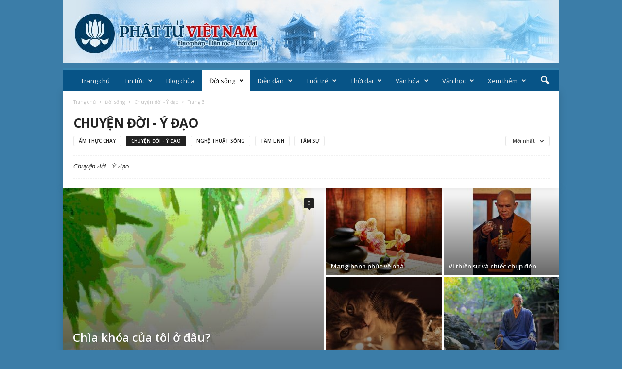

--- FILE ---
content_type: text/html; charset=UTF-8
request_url: https://www.phattuvietnam.net/category/doi-song/chuyen-doi-y-dao/page/3/
body_size: 26347
content:
<!doctype html >
<!--[if IE 8]>    <html class="ie8" lang="vi"> <![endif]-->
<!--[if IE 9]>    <html class="ie9" lang="vi"> <![endif]-->
<!--[if gt IE 8]><!--> <html lang="vi"> <!--<![endif]-->
<head>
    <title>Chuyện đời &#8211; Ý đạo | Phật giáo Việt Nam | Trang 3</title>
    <meta charset="UTF-8" />
    <meta name="viewport" content="width=device-width, initial-scale=1.0">
    <link rel="pingback" href="https://www.phattuvietnam.net/xmlrpc.php" />
    <meta name='robots' content='max-image-preview:large' />
<link rel="icon" type="image/png" href="https://phattuvietnam.net/wp-content/uploads/2018/05/banner.gif"><link rel='dns-prefetch' href='//www.phattuvietnam.net' />
<link rel='dns-prefetch' href='//fonts.googleapis.com' />
<link rel="alternate" type="application/rss+xml" title="Dòng thông tin Phật giáo Việt Nam &raquo;" href="https://www.phattuvietnam.net/feed/" />
<link rel="alternate" type="application/rss+xml" title="Dòng phản hồi Phật giáo Việt Nam &raquo;" href="https://www.phattuvietnam.net/comments/feed/" />
<link rel="alternate" type="application/rss+xml" title="Dòng thông tin chuyên mục Phật giáo Việt Nam &raquo; Chuyện đời - Ý đạo" href="https://www.phattuvietnam.net/category/doi-song/chuyen-doi-y-dao/feed/" />
<script type="text/javascript">
/* <![CDATA[ */
window._wpemojiSettings = {"baseUrl":"https:\/\/s.w.org\/images\/core\/emoji\/14.0.0\/72x72\/","ext":".png","svgUrl":"https:\/\/s.w.org\/images\/core\/emoji\/14.0.0\/svg\/","svgExt":".svg","source":{"concatemoji":"https:\/\/www.phattuvietnam.net\/wp-includes\/js\/wp-emoji-release.min.js?ver=6.4.7"}};
/*! This file is auto-generated */
!function(i,n){var o,s,e;function c(e){try{var t={supportTests:e,timestamp:(new Date).valueOf()};sessionStorage.setItem(o,JSON.stringify(t))}catch(e){}}function p(e,t,n){e.clearRect(0,0,e.canvas.width,e.canvas.height),e.fillText(t,0,0);var t=new Uint32Array(e.getImageData(0,0,e.canvas.width,e.canvas.height).data),r=(e.clearRect(0,0,e.canvas.width,e.canvas.height),e.fillText(n,0,0),new Uint32Array(e.getImageData(0,0,e.canvas.width,e.canvas.height).data));return t.every(function(e,t){return e===r[t]})}function u(e,t,n){switch(t){case"flag":return n(e,"\ud83c\udff3\ufe0f\u200d\u26a7\ufe0f","\ud83c\udff3\ufe0f\u200b\u26a7\ufe0f")?!1:!n(e,"\ud83c\uddfa\ud83c\uddf3","\ud83c\uddfa\u200b\ud83c\uddf3")&&!n(e,"\ud83c\udff4\udb40\udc67\udb40\udc62\udb40\udc65\udb40\udc6e\udb40\udc67\udb40\udc7f","\ud83c\udff4\u200b\udb40\udc67\u200b\udb40\udc62\u200b\udb40\udc65\u200b\udb40\udc6e\u200b\udb40\udc67\u200b\udb40\udc7f");case"emoji":return!n(e,"\ud83e\udef1\ud83c\udffb\u200d\ud83e\udef2\ud83c\udfff","\ud83e\udef1\ud83c\udffb\u200b\ud83e\udef2\ud83c\udfff")}return!1}function f(e,t,n){var r="undefined"!=typeof WorkerGlobalScope&&self instanceof WorkerGlobalScope?new OffscreenCanvas(300,150):i.createElement("canvas"),a=r.getContext("2d",{willReadFrequently:!0}),o=(a.textBaseline="top",a.font="600 32px Arial",{});return e.forEach(function(e){o[e]=t(a,e,n)}),o}function t(e){var t=i.createElement("script");t.src=e,t.defer=!0,i.head.appendChild(t)}"undefined"!=typeof Promise&&(o="wpEmojiSettingsSupports",s=["flag","emoji"],n.supports={everything:!0,everythingExceptFlag:!0},e=new Promise(function(e){i.addEventListener("DOMContentLoaded",e,{once:!0})}),new Promise(function(t){var n=function(){try{var e=JSON.parse(sessionStorage.getItem(o));if("object"==typeof e&&"number"==typeof e.timestamp&&(new Date).valueOf()<e.timestamp+604800&&"object"==typeof e.supportTests)return e.supportTests}catch(e){}return null}();if(!n){if("undefined"!=typeof Worker&&"undefined"!=typeof OffscreenCanvas&&"undefined"!=typeof URL&&URL.createObjectURL&&"undefined"!=typeof Blob)try{var e="postMessage("+f.toString()+"("+[JSON.stringify(s),u.toString(),p.toString()].join(",")+"));",r=new Blob([e],{type:"text/javascript"}),a=new Worker(URL.createObjectURL(r),{name:"wpTestEmojiSupports"});return void(a.onmessage=function(e){c(n=e.data),a.terminate(),t(n)})}catch(e){}c(n=f(s,u,p))}t(n)}).then(function(e){for(var t in e)n.supports[t]=e[t],n.supports.everything=n.supports.everything&&n.supports[t],"flag"!==t&&(n.supports.everythingExceptFlag=n.supports.everythingExceptFlag&&n.supports[t]);n.supports.everythingExceptFlag=n.supports.everythingExceptFlag&&!n.supports.flag,n.DOMReady=!1,n.readyCallback=function(){n.DOMReady=!0}}).then(function(){return e}).then(function(){var e;n.supports.everything||(n.readyCallback(),(e=n.source||{}).concatemoji?t(e.concatemoji):e.wpemoji&&e.twemoji&&(t(e.twemoji),t(e.wpemoji)))}))}((window,document),window._wpemojiSettings);
/* ]]> */
</script>
<style id='wp-emoji-styles-inline-css' type='text/css'>

	img.wp-smiley, img.emoji {
		display: inline !important;
		border: none !important;
		box-shadow: none !important;
		height: 1em !important;
		width: 1em !important;
		margin: 0 0.07em !important;
		vertical-align: -0.1em !important;
		background: none !important;
		padding: 0 !important;
	}
</style>
<link rel='stylesheet' id='wp-block-library-css' href='https://www.phattuvietnam.net/wp-includes/css/dist/block-library/style.min.css?ver=6.4.7' type='text/css' media='all' />
<style id='classic-theme-styles-inline-css' type='text/css'>
/*! This file is auto-generated */
.wp-block-button__link{color:#fff;background-color:#32373c;border-radius:9999px;box-shadow:none;text-decoration:none;padding:calc(.667em + 2px) calc(1.333em + 2px);font-size:1.125em}.wp-block-file__button{background:#32373c;color:#fff;text-decoration:none}
</style>
<style id='global-styles-inline-css' type='text/css'>
body{--wp--preset--color--black: #000000;--wp--preset--color--cyan-bluish-gray: #abb8c3;--wp--preset--color--white: #ffffff;--wp--preset--color--pale-pink: #f78da7;--wp--preset--color--vivid-red: #cf2e2e;--wp--preset--color--luminous-vivid-orange: #ff6900;--wp--preset--color--luminous-vivid-amber: #fcb900;--wp--preset--color--light-green-cyan: #7bdcb5;--wp--preset--color--vivid-green-cyan: #00d084;--wp--preset--color--pale-cyan-blue: #8ed1fc;--wp--preset--color--vivid-cyan-blue: #0693e3;--wp--preset--color--vivid-purple: #9b51e0;--wp--preset--gradient--vivid-cyan-blue-to-vivid-purple: linear-gradient(135deg,rgba(6,147,227,1) 0%,rgb(155,81,224) 100%);--wp--preset--gradient--light-green-cyan-to-vivid-green-cyan: linear-gradient(135deg,rgb(122,220,180) 0%,rgb(0,208,130) 100%);--wp--preset--gradient--luminous-vivid-amber-to-luminous-vivid-orange: linear-gradient(135deg,rgba(252,185,0,1) 0%,rgba(255,105,0,1) 100%);--wp--preset--gradient--luminous-vivid-orange-to-vivid-red: linear-gradient(135deg,rgba(255,105,0,1) 0%,rgb(207,46,46) 100%);--wp--preset--gradient--very-light-gray-to-cyan-bluish-gray: linear-gradient(135deg,rgb(238,238,238) 0%,rgb(169,184,195) 100%);--wp--preset--gradient--cool-to-warm-spectrum: linear-gradient(135deg,rgb(74,234,220) 0%,rgb(151,120,209) 20%,rgb(207,42,186) 40%,rgb(238,44,130) 60%,rgb(251,105,98) 80%,rgb(254,248,76) 100%);--wp--preset--gradient--blush-light-purple: linear-gradient(135deg,rgb(255,206,236) 0%,rgb(152,150,240) 100%);--wp--preset--gradient--blush-bordeaux: linear-gradient(135deg,rgb(254,205,165) 0%,rgb(254,45,45) 50%,rgb(107,0,62) 100%);--wp--preset--gradient--luminous-dusk: linear-gradient(135deg,rgb(255,203,112) 0%,rgb(199,81,192) 50%,rgb(65,88,208) 100%);--wp--preset--gradient--pale-ocean: linear-gradient(135deg,rgb(255,245,203) 0%,rgb(182,227,212) 50%,rgb(51,167,181) 100%);--wp--preset--gradient--electric-grass: linear-gradient(135deg,rgb(202,248,128) 0%,rgb(113,206,126) 100%);--wp--preset--gradient--midnight: linear-gradient(135deg,rgb(2,3,129) 0%,rgb(40,116,252) 100%);--wp--preset--font-size--small: 13px;--wp--preset--font-size--medium: 20px;--wp--preset--font-size--large: 36px;--wp--preset--font-size--x-large: 42px;--wp--preset--spacing--20: 0.44rem;--wp--preset--spacing--30: 0.67rem;--wp--preset--spacing--40: 1rem;--wp--preset--spacing--50: 1.5rem;--wp--preset--spacing--60: 2.25rem;--wp--preset--spacing--70: 3.38rem;--wp--preset--spacing--80: 5.06rem;--wp--preset--shadow--natural: 6px 6px 9px rgba(0, 0, 0, 0.2);--wp--preset--shadow--deep: 12px 12px 50px rgba(0, 0, 0, 0.4);--wp--preset--shadow--sharp: 6px 6px 0px rgba(0, 0, 0, 0.2);--wp--preset--shadow--outlined: 6px 6px 0px -3px rgba(255, 255, 255, 1), 6px 6px rgba(0, 0, 0, 1);--wp--preset--shadow--crisp: 6px 6px 0px rgba(0, 0, 0, 1);}:where(.is-layout-flex){gap: 0.5em;}:where(.is-layout-grid){gap: 0.5em;}body .is-layout-flow > .alignleft{float: left;margin-inline-start: 0;margin-inline-end: 2em;}body .is-layout-flow > .alignright{float: right;margin-inline-start: 2em;margin-inline-end: 0;}body .is-layout-flow > .aligncenter{margin-left: auto !important;margin-right: auto !important;}body .is-layout-constrained > .alignleft{float: left;margin-inline-start: 0;margin-inline-end: 2em;}body .is-layout-constrained > .alignright{float: right;margin-inline-start: 2em;margin-inline-end: 0;}body .is-layout-constrained > .aligncenter{margin-left: auto !important;margin-right: auto !important;}body .is-layout-constrained > :where(:not(.alignleft):not(.alignright):not(.alignfull)){max-width: var(--wp--style--global--content-size);margin-left: auto !important;margin-right: auto !important;}body .is-layout-constrained > .alignwide{max-width: var(--wp--style--global--wide-size);}body .is-layout-flex{display: flex;}body .is-layout-flex{flex-wrap: wrap;align-items: center;}body .is-layout-flex > *{margin: 0;}body .is-layout-grid{display: grid;}body .is-layout-grid > *{margin: 0;}:where(.wp-block-columns.is-layout-flex){gap: 2em;}:where(.wp-block-columns.is-layout-grid){gap: 2em;}:where(.wp-block-post-template.is-layout-flex){gap: 1.25em;}:where(.wp-block-post-template.is-layout-grid){gap: 1.25em;}.has-black-color{color: var(--wp--preset--color--black) !important;}.has-cyan-bluish-gray-color{color: var(--wp--preset--color--cyan-bluish-gray) !important;}.has-white-color{color: var(--wp--preset--color--white) !important;}.has-pale-pink-color{color: var(--wp--preset--color--pale-pink) !important;}.has-vivid-red-color{color: var(--wp--preset--color--vivid-red) !important;}.has-luminous-vivid-orange-color{color: var(--wp--preset--color--luminous-vivid-orange) !important;}.has-luminous-vivid-amber-color{color: var(--wp--preset--color--luminous-vivid-amber) !important;}.has-light-green-cyan-color{color: var(--wp--preset--color--light-green-cyan) !important;}.has-vivid-green-cyan-color{color: var(--wp--preset--color--vivid-green-cyan) !important;}.has-pale-cyan-blue-color{color: var(--wp--preset--color--pale-cyan-blue) !important;}.has-vivid-cyan-blue-color{color: var(--wp--preset--color--vivid-cyan-blue) !important;}.has-vivid-purple-color{color: var(--wp--preset--color--vivid-purple) !important;}.has-black-background-color{background-color: var(--wp--preset--color--black) !important;}.has-cyan-bluish-gray-background-color{background-color: var(--wp--preset--color--cyan-bluish-gray) !important;}.has-white-background-color{background-color: var(--wp--preset--color--white) !important;}.has-pale-pink-background-color{background-color: var(--wp--preset--color--pale-pink) !important;}.has-vivid-red-background-color{background-color: var(--wp--preset--color--vivid-red) !important;}.has-luminous-vivid-orange-background-color{background-color: var(--wp--preset--color--luminous-vivid-orange) !important;}.has-luminous-vivid-amber-background-color{background-color: var(--wp--preset--color--luminous-vivid-amber) !important;}.has-light-green-cyan-background-color{background-color: var(--wp--preset--color--light-green-cyan) !important;}.has-vivid-green-cyan-background-color{background-color: var(--wp--preset--color--vivid-green-cyan) !important;}.has-pale-cyan-blue-background-color{background-color: var(--wp--preset--color--pale-cyan-blue) !important;}.has-vivid-cyan-blue-background-color{background-color: var(--wp--preset--color--vivid-cyan-blue) !important;}.has-vivid-purple-background-color{background-color: var(--wp--preset--color--vivid-purple) !important;}.has-black-border-color{border-color: var(--wp--preset--color--black) !important;}.has-cyan-bluish-gray-border-color{border-color: var(--wp--preset--color--cyan-bluish-gray) !important;}.has-white-border-color{border-color: var(--wp--preset--color--white) !important;}.has-pale-pink-border-color{border-color: var(--wp--preset--color--pale-pink) !important;}.has-vivid-red-border-color{border-color: var(--wp--preset--color--vivid-red) !important;}.has-luminous-vivid-orange-border-color{border-color: var(--wp--preset--color--luminous-vivid-orange) !important;}.has-luminous-vivid-amber-border-color{border-color: var(--wp--preset--color--luminous-vivid-amber) !important;}.has-light-green-cyan-border-color{border-color: var(--wp--preset--color--light-green-cyan) !important;}.has-vivid-green-cyan-border-color{border-color: var(--wp--preset--color--vivid-green-cyan) !important;}.has-pale-cyan-blue-border-color{border-color: var(--wp--preset--color--pale-cyan-blue) !important;}.has-vivid-cyan-blue-border-color{border-color: var(--wp--preset--color--vivid-cyan-blue) !important;}.has-vivid-purple-border-color{border-color: var(--wp--preset--color--vivid-purple) !important;}.has-vivid-cyan-blue-to-vivid-purple-gradient-background{background: var(--wp--preset--gradient--vivid-cyan-blue-to-vivid-purple) !important;}.has-light-green-cyan-to-vivid-green-cyan-gradient-background{background: var(--wp--preset--gradient--light-green-cyan-to-vivid-green-cyan) !important;}.has-luminous-vivid-amber-to-luminous-vivid-orange-gradient-background{background: var(--wp--preset--gradient--luminous-vivid-amber-to-luminous-vivid-orange) !important;}.has-luminous-vivid-orange-to-vivid-red-gradient-background{background: var(--wp--preset--gradient--luminous-vivid-orange-to-vivid-red) !important;}.has-very-light-gray-to-cyan-bluish-gray-gradient-background{background: var(--wp--preset--gradient--very-light-gray-to-cyan-bluish-gray) !important;}.has-cool-to-warm-spectrum-gradient-background{background: var(--wp--preset--gradient--cool-to-warm-spectrum) !important;}.has-blush-light-purple-gradient-background{background: var(--wp--preset--gradient--blush-light-purple) !important;}.has-blush-bordeaux-gradient-background{background: var(--wp--preset--gradient--blush-bordeaux) !important;}.has-luminous-dusk-gradient-background{background: var(--wp--preset--gradient--luminous-dusk) !important;}.has-pale-ocean-gradient-background{background: var(--wp--preset--gradient--pale-ocean) !important;}.has-electric-grass-gradient-background{background: var(--wp--preset--gradient--electric-grass) !important;}.has-midnight-gradient-background{background: var(--wp--preset--gradient--midnight) !important;}.has-small-font-size{font-size: var(--wp--preset--font-size--small) !important;}.has-medium-font-size{font-size: var(--wp--preset--font-size--medium) !important;}.has-large-font-size{font-size: var(--wp--preset--font-size--large) !important;}.has-x-large-font-size{font-size: var(--wp--preset--font-size--x-large) !important;}
.wp-block-navigation a:where(:not(.wp-element-button)){color: inherit;}
:where(.wp-block-post-template.is-layout-flex){gap: 1.25em;}:where(.wp-block-post-template.is-layout-grid){gap: 1.25em;}
:where(.wp-block-columns.is-layout-flex){gap: 2em;}:where(.wp-block-columns.is-layout-grid){gap: 2em;}
.wp-block-pullquote{font-size: 1.5em;line-height: 1.6;}
</style>
<link rel='stylesheet' id='google-fonts-style-css' href='https://fonts.googleapis.com/css?family=Open+Sans%3A300%2C400%2C600%2C700%7CRoboto+Condensed%3A300%2C300italic%2C400%2C400italic%2C700%2C700italic&#038;ver=4.3' type='text/css' media='all' />
<link rel='stylesheet' id='td-theme-css' href='https://www.phattuvietnam.net/wp-content/themes/Newsmag/style.css?ver=4.3' type='text/css' media='all' />
<link rel='stylesheet' id='td-theme-demo-style-css' href='https://www.phattuvietnam.net/wp-content/themes/Newsmag/includes/demos/magazine/demo_style.css?ver=4.3' type='text/css' media='all' />
<script type="text/javascript" src="https://www.phattuvietnam.net/wp-includes/js/jquery/jquery.min.js?ver=3.7.1" id="jquery-core-js"></script>
<script type="text/javascript" src="https://www.phattuvietnam.net/wp-includes/js/jquery/jquery-migrate.min.js?ver=3.4.1" id="jquery-migrate-js"></script>
<link rel="EditURI" type="application/rsd+xml" title="RSD" href="https://www.phattuvietnam.net/xmlrpc.php?rsd" />
<meta name="generator" content="WordPress 6.4.7" />
			<script>
				window.tdwGlobal = {"adminUrl":"https:\/\/www.phattuvietnam.net\/wp-admin\/","wpRestNonce":"ec831cb50d","wpRestUrl":"https:\/\/www.phattuvietnam.net\/wp-json\/","permalinkStructure":"\/%postname%\/"};
			</script>
			<!--[if lt IE 9]><script src="https://html5shim.googlecode.com/svn/trunk/html5.js"></script><![endif]-->
    <style type="text/css">.recentcomments a{display:inline !important;padding:0 !important;margin:0 !important;}</style>
<!-- JS generated by theme -->

<script>
    
    

	    var tdBlocksArray = []; //here we store all the items for the current page

	    //td_block class - each ajax block uses a object of this class for requests
	    function tdBlock() {
		    this.id = '';
		    this.block_type = 1; //block type id (1-234 etc)
		    this.atts = '';
		    this.td_column_number = '';
		    this.td_current_page = 1; //
		    this.post_count = 0; //from wp
		    this.found_posts = 0; //from wp
		    this.max_num_pages = 0; //from wp
		    this.td_filter_value = ''; //current live filter value
		    this.is_ajax_running = false;
		    this.td_user_action = ''; // load more or infinite loader (used by the animation)
		    this.header_color = '';
		    this.ajax_pagination_infinite_stop = ''; //show load more at page x
	    }


        // td_js_generator - mini detector
        (function(){
            var htmlTag = document.getElementsByTagName("html")[0];

	        if ( navigator.userAgent.indexOf("MSIE 10.0") > -1 ) {
                htmlTag.className += ' ie10';
            }

            if ( !!navigator.userAgent.match(/Trident.*rv\:11\./) ) {
                htmlTag.className += ' ie11';
            }

	        if ( navigator.userAgent.indexOf("Edge") > -1 ) {
                htmlTag.className += ' ieEdge';
            }

            if ( /(iPad|iPhone|iPod)/g.test(navigator.userAgent) ) {
                htmlTag.className += ' td-md-is-ios';
            }

            var user_agent = navigator.userAgent.toLowerCase();
            if ( user_agent.indexOf("android") > -1 ) {
                htmlTag.className += ' td-md-is-android';
            }

            if ( -1 !== navigator.userAgent.indexOf('Mac OS X')  ) {
                htmlTag.className += ' td-md-is-os-x';
            }

            if ( /chrom(e|ium)/.test(navigator.userAgent.toLowerCase()) ) {
               htmlTag.className += ' td-md-is-chrome';
            }

            if ( -1 !== navigator.userAgent.indexOf('Firefox') ) {
                htmlTag.className += ' td-md-is-firefox';
            }

            if ( -1 !== navigator.userAgent.indexOf('Safari') && -1 === navigator.userAgent.indexOf('Chrome') ) {
                htmlTag.className += ' td-md-is-safari';
            }

            if( -1 !== navigator.userAgent.indexOf('IEMobile') ){
                htmlTag.className += ' td-md-is-iemobile';
            }

        })();




        var tdLocalCache = {};

        ( function () {
            "use strict";

            tdLocalCache = {
                data: {},
                remove: function (resource_id) {
                    delete tdLocalCache.data[resource_id];
                },
                exist: function (resource_id) {
                    return tdLocalCache.data.hasOwnProperty(resource_id) && tdLocalCache.data[resource_id] !== null;
                },
                get: function (resource_id) {
                    return tdLocalCache.data[resource_id];
                },
                set: function (resource_id, cachedData) {
                    tdLocalCache.remove(resource_id);
                    tdLocalCache.data[resource_id] = cachedData;
                }
            };
        })();

    
    
var td_viewport_interval_list=[{"limitBottom":767,"sidebarWidth":251},{"limitBottom":1023,"sidebarWidth":339}];
var td_ajax_url="https:\/\/www.phattuvietnam.net\/wp-admin\/admin-ajax.php?td_theme_name=Newsmag&v=4.3";
var td_get_template_directory_uri="https:\/\/www.phattuvietnam.net\/wp-content\/themes\/Newsmag";
var tds_snap_menu="smart_snap_always";
var tds_logo_on_sticky="";
var tds_header_style="8";
var td_please_wait="Vui l\u00f2ng ch\u1edd...";
var td_email_user_pass_incorrect="Ng\u01b0\u1eddi d\u00f9ng ho\u1eb7c m\u1eadt kh\u1ea9u kh\u00f4ng ch\u00ednh x\u00e1c!";
var td_email_user_incorrect="Email ho\u1eb7c t\u00e0i kho\u1ea3n kh\u00f4ng ch\u00ednh x\u00e1c!";
var td_email_incorrect="Email kh\u00f4ng \u0111\u00fang!";
var tds_more_articles_on_post_enable="show";
var tds_more_articles_on_post_time_to_wait="1";
var tds_more_articles_on_post_pages_distance_from_top=0;
var tds_theme_color_site_wide="#3884af";
var tds_smart_sidebar="enabled";
var tdThemeName="Newsmag";
var td_magnific_popup_translation_tPrev="Tr\u01b0\u1edbc (Left arrow key)";
var td_magnific_popup_translation_tNext="Ti\u1ebfp (Right arrow key)";
var td_magnific_popup_translation_tCounter="%curr% c\u1ee7a %total%";
var td_magnific_popup_translation_ajax_tError="Kh\u00f4ng th\u1ec3 t\u1ea3i n\u1ed9i dung t\u1ea1i %url%";
var td_magnific_popup_translation_image_tError="Kh\u00f4ng th\u1ec3 t\u1ea3i \u1ea3nh #%curr%";
var tdDateNamesI18n={"month_names":["Th\u00e1ng M\u1ed9t","Th\u00e1ng Hai","Th\u00e1ng Ba","Th\u00e1ng T\u01b0","Th\u00e1ng N\u0103m","Th\u00e1ng S\u00e1u","Th\u00e1ng B\u1ea3y","Th\u00e1ng T\u00e1m","Th\u00e1ng Ch\u00edn","Th\u00e1ng M\u01b0\u1eddi","Th\u00e1ng M\u01b0\u1eddi M\u1ed9t","Th\u00e1ng M\u01b0\u1eddi Hai"],"month_names_short":["Th1","Th2","Th3","Th4","Th5","Th6","Th7","Th8","Th9","Th10","Th11","Th12"],"day_names":["Ch\u1ee7 Nh\u1eadt","Th\u1ee9 Hai","Th\u1ee9 Ba","Th\u1ee9 T\u01b0","Th\u1ee9 N\u0103m","Th\u1ee9 S\u00e1u","Th\u1ee9 B\u1ea3y"],"day_names_short":["CN","T2","T3","T4","T5","T6","T7"]};
var td_ad_background_click_link="";
var td_ad_background_click_target="";
</script>


<!-- Header style compiled by theme -->

<style>
    

body {
	background-color:#3b7da8;
}
.td-header-border:before,
    .td-trending-now-title,
    .td_block_mega_menu .td_mega_menu_sub_cats .cur-sub-cat,
    .td-post-category:hover,
    .td-header-style-2 .td-header-sp-logo,
    .td-next-prev-wrap a:hover i,
    .page-nav .current,
    .widget_calendar tfoot a:hover,
    .td-footer-container .widget_search .wpb_button:hover,
    .td-scroll-up-visible,
    .dropcap,
    .td-category a,
    input[type="submit"]:hover,
    .td-post-small-box a:hover,
    .td-404-sub-sub-title a:hover,
    .td-rating-bar-wrap div,
    .td_top_authors .td-active .td-author-post-count,
    .td_top_authors .td-active .td-author-comments-count,
    .td_smart_list_3 .td-sml3-top-controls i:hover,
    .td_smart_list_3 .td-sml3-bottom-controls i:hover,
    .td_wrapper_video_playlist .td_video_controls_playlist_wrapper,
    .td-read-more a:hover,
    .td-login-wrap .btn,
    .td_display_err,
    .td-header-style-6 .td-top-menu-full,
    #bbpress-forums button:hover,
    #bbpress-forums .bbp-pagination .current,
    .bbp_widget_login .button:hover,
    .header-search-wrap .td-drop-down-search .btn:hover,
    .td-post-text-content .more-link-wrap:hover a,
    #buddypress div.item-list-tabs ul li > a span,
    #buddypress div.item-list-tabs ul li > a:hover span,
    #buddypress input[type=submit]:hover,
    #buddypress a.button:hover span,
    #buddypress div.item-list-tabs ul li.selected a span,
    #buddypress div.item-list-tabs ul li.current a span,
    #buddypress input[type=submit]:focus,
    .td-grid-style-3 .td-big-grid-post .td-module-thumb a:last-child:before,
    .td-grid-style-4 .td-big-grid-post .td-module-thumb a:last-child:before,
    .td-grid-style-5 .td-big-grid-post .td-module-thumb:after,
    .td_category_template_2 .td-category-siblings .td-category a:hover,
    .td-weather-week:before,
    .td-weather-information:before,
     .td_3D_btn,
    .td_shadow_btn,
    .td_default_btn,
    .td_square_btn, 
    .td_outlined_btn:hover {
        background-color: #3884af;
    }

    @media (max-width: 767px) {
        .td-category a.td-current-sub-category {
            background-color: #3884af;
        }
    }

    .woocommerce .onsale,
    .woocommerce .woocommerce a.button:hover,
    .woocommerce-page .woocommerce .button:hover,
    .single-product .product .summary .cart .button:hover,
    .woocommerce .woocommerce .product a.button:hover,
    .woocommerce .product a.button:hover,
    .woocommerce .product #respond input#submit:hover,
    .woocommerce .checkout input#place_order:hover,
    .woocommerce .woocommerce.widget .button:hover,
    .woocommerce .woocommerce-message .button:hover,
    .woocommerce .woocommerce-error .button:hover,
    .woocommerce .woocommerce-info .button:hover,
    .woocommerce.widget .ui-slider .ui-slider-handle,
    .vc_btn-black:hover,
	.wpb_btn-black:hover,
	.item-list-tabs .feed:hover a,
	.td-smart-list-button:hover {
    	background-color: #3884af !important;
    }

    .td-header-sp-top-menu .top-header-menu > .current-menu-item > a,
    .td-header-sp-top-menu .top-header-menu > .current-menu-ancestor > a,
    .td-header-sp-top-menu .top-header-menu > .current-category-ancestor > a,
    .td-header-sp-top-menu .top-header-menu > li > a:hover,
    .td-header-sp-top-menu .top-header-menu > .sfHover > a,
    .top-header-menu ul .current-menu-item > a,
    .top-header-menu ul .current-menu-ancestor > a,
    .top-header-menu ul .current-category-ancestor > a,
    .top-header-menu ul li > a:hover,
    .top-header-menu ul .sfHover > a,
    .sf-menu ul .td-menu-item > a:hover,
    .sf-menu ul .sfHover > a,
    .sf-menu ul .current-menu-ancestor > a,
    .sf-menu ul .current-category-ancestor > a,
    .sf-menu ul .current-menu-item > a,
    .td_module_wrap:hover .entry-title a,
    .td_mod_mega_menu:hover .entry-title a,
    .footer-email-wrap a,
    .widget a:hover,
    .td-footer-container .widget_calendar #today,
    .td-category-pulldown-filter a.td-pulldown-category-filter-link:hover,
    .td-load-more-wrap a:hover,
    .td-post-next-prev-content a:hover,
    .td-author-name a:hover,
    .td-author-url a:hover,
    .td_mod_related_posts:hover .entry-title a,
    .td-search-query,
    .header-search-wrap .td-drop-down-search .result-msg a:hover,
    .td_top_authors .td-active .td-authors-name a,
    .post blockquote p,
    .td-post-content blockquote p,
    .page blockquote p,
    .comment-list cite a:hover,
    .comment-list cite:hover,
    .comment-list .comment-reply-link:hover,
    a,
    .white-menu #td-header-menu .sf-menu > li > a:hover,
    .white-menu #td-header-menu .sf-menu > .current-menu-ancestor > a,
    .white-menu #td-header-menu .sf-menu > .current-menu-item > a,
    .td_quote_on_blocks,
    #bbpress-forums .bbp-forum-freshness a:hover,
    #bbpress-forums .bbp-topic-freshness a:hover,
    #bbpress-forums .bbp-forums-list li a:hover,
    #bbpress-forums .bbp-forum-title:hover,
    #bbpress-forums .bbp-topic-permalink:hover,
    #bbpress-forums .bbp-topic-started-by a:hover,
    #bbpress-forums .bbp-topic-started-in a:hover,
    #bbpress-forums .bbp-body .super-sticky li.bbp-topic-title .bbp-topic-permalink,
    #bbpress-forums .bbp-body .sticky li.bbp-topic-title .bbp-topic-permalink,
    #bbpress-forums #subscription-toggle a:hover,
    #bbpress-forums #favorite-toggle a:hover,
    .woocommerce-account .woocommerce-MyAccount-navigation a:hover,
    .widget_display_replies .bbp-author-name,
    .widget_display_topics .bbp-author-name,
    .archive .widget_archive .current,
    .archive .widget_archive .current a,
    .td-subcategory-header .td-category-siblings .td-subcat-dropdown a.td-current-sub-category,
    .td-subcategory-header .td-category-siblings .td-subcat-dropdown a:hover,
    .td-pulldown-filter-display-option:hover,
    .td-pulldown-filter-display-option .td-pulldown-filter-link:hover,
    .td_normal_slide .td-wrapper-pulldown-filter .td-pulldown-filter-list a:hover,
    #buddypress ul.item-list li div.item-title a:hover,
    .td_block_13 .td-pulldown-filter-list a:hover,
    .td_smart_list_8 .td-smart-list-dropdown-wrap .td-smart-list-button:hover,
    .td_smart_list_8 .td-smart-list-dropdown-wrap .td-smart-list-button:hover i,
    .td-sub-footer-container a:hover,
    .td-instagram-user a,
     .td_outlined_btn {
        color: #3884af;
    }

    .td-mega-menu .wpb_content_element li a:hover,
    .td_login_tab_focus {
        color: #3884af !important;
    }

    .td-next-prev-wrap a:hover i,
    .page-nav .current,
    .widget_tag_cloud a:hover,
    .post .td_quote_box,
    .page .td_quote_box,
    .td-login-panel-title,
    #bbpress-forums .bbp-pagination .current,
    .td_category_template_2 .td-category-siblings .td-category a:hover,
    .page-template-page-pagebuilder-latest .td-instagram-user,
     .td_outlined_btn {
        border-color: #3884af;
    }

    .td_wrapper_video_playlist .td_video_currently_playing:after,
    .item-list-tabs .feed:hover {
        border-color: #3884af !important;
    }


    
    .td-pb-row [class*="td-pb-span"],
    .td-pb-border-top,
    .page-template-page-title-sidebar-php .td-page-content > .wpb_row:first-child,
    .td-post-sharing,
    .td-post-content,
    .td-post-next-prev,
    .author-box-wrap,
    .td-comments-title-wrap,
    .comment-list,
    .comment-respond,
    .td-post-template-5 header,
    .td-container,
    .wpb_content_element,
    .wpb_column,
    .wpb_row,
    .white-menu .td-header-container .td-header-main-menu,
    .td-post-template-1 .td-post-content,
    .td-post-template-4 .td-post-sharing-top,
    .td-header-style-6 .td-header-header .td-make-full,
    #disqus_thread,
    .page-template-page-pagebuilder-title-php .td-page-content > .wpb_row:first-child,
    .td-footer-container:before {
        border-color: rgba(255,255,255,0);
    }
    .td-top-border {
        border-color: rgba(255,255,255,0) !important;
    }
    .td-container-border:after,
    .td-next-prev-separator,
    .td-container .td-pb-row .wpb_column:before,
    .td-container-border:before,
    .td-main-content:before,
    .td-main-sidebar:before,
    .td-pb-row .td-pb-span4:nth-of-type(3):after,
    .td-pb-row .td-pb-span4:nth-last-of-type(3):after {
    	background-color: rgba(255,255,255,0);
    }
    @media (max-width: 767px) {
    	.white-menu .td-header-main-menu {
      		border-color: rgba(255,255,255,0);
      	}
    }



    
    .top-header-menu > .current-menu-item > a,
    .top-header-menu > .current-menu-ancestor > a,
    .top-header-menu > .current-category-ancestor > a,
    .top-header-menu > li > a:hover,
    .top-header-menu > .sfHover > a {
        color: #bd5ed1 !important;
    }

    
    .top-header-menu ul .current-menu-item > a,
    .top-header-menu ul .current-menu-ancestor > a,
    .top-header-menu ul .current-category-ancestor > a,
    .top-header-menu ul li > a:hover,
    .top-header-menu ul .sfHover > a {
        color: #bd5ed1;
    }

    
    .td-header-sp-top-widget .td-social-icon-wrap i:hover {
        color: #bd5ed1;
    }

    
    .td-header-main-menu {
        background-color: #075487;
    }

    
    .sf-menu > li > a,
    .header-search-wrap .td-icon-search,
    #td-top-mobile-toggle i {
        color: #efefef;
    }

    
    .td-header-row.td-header-header {
        background-color: #ffffff;
    }

    .td-header-style-1 .td-header-top-menu {
        padding: 0 12px;
    	top: 0;
    }

    @media (min-width: 1024px) {
    	.td-header-style-1 .td-header-header {
      		padding: 0 6px;
      	}
    }

    .td-header-style-6 .td-header-header .td-make-full {
    	border-bottom: 0;
    }


    @media (max-height: 768px) {
        .td-header-style-6 .td-header-sp-rec {
            margin-right: 7px;
        }
        .td-header-style-6 .td-header-sp-logo {
        	margin-left: 7px;
    	}
    }

    
    .td-mobile-content .current-menu-item > a,
    .td-mobile-content .current-menu-ancestor > a,
    .td-mobile-content .current-category-ancestor > a,
    #td-mobile-nav .td-menu-login-section a:hover,
    #td-mobile-nav .td-register-section a:hover,
    #td-mobile-nav .td-menu-socials-wrap a:hover i {
        color: #235f87;
    }

    
    .mfp-content .td-login-button {
        background-color: #e8e120;
    }
    
    .mfp-content .td-login-button:active,
    .mfp-content .td-login-button:hover {
        background-color: #bd5ed1;
    }
    
    .mfp-content .td-login-button:active,
    .mfp-content .td-login-button:hover {
        color: #ffffff;
    }
    
    .td-footer-container,
    .td-footer-container .td_module_mx3 .meta-info,
    .td-footer-container .td_module_14 .meta-info,
    .td-footer-container .td_module_mx1 .td-block14-border {
        background-color: #efefef;
    }
    .td-footer-container .widget_calendar #today {
    	background-color: transparent;
    }

    
    .td-footer-container,
    .td-footer-container a,
    .td-footer-container li,
    .td-footer-container .footer-text-wrap,
    .td-footer-container .meta-info .entry-date,
    .td-footer-container .td-module-meta-info .entry-date,
    .td-footer-container .td_block_text_with_title,
    .td-footer-container .woocommerce .star-rating::before,
    .td-footer-container .widget_text p,
    .td-footer-container .widget_calendar #today,
    .td-footer-container .td-social-style3 .td_social_type a,
    .td-footer-container .td-social-style3,
    .td-footer-container .td-social-style4 .td_social_type a,
    .td-footer-container .td-social-style4,
    .td-footer-container .td-social-style9,
    .td-footer-container .td-social-style10,
    .td-footer-container .td-social-style2 .td_social_type a,
    .td-footer-container .td-social-style8 .td_social_type a,
    .td-footer-container .td-social-style2 .td_social_type,
    .td-footer-container .td-social-style8 .td_social_type,
    .td-footer-container .td-post-author-name a:hover {
        color: #111111;
    }
    .td-footer-container .td_module_mx1 .meta-info .entry-date,
    .td-footer-container .td_social_button a,
    .td-footer-container .td-post-category,
    .td-footer-container .td-post-category:hover,
    .td-footer-container .td-module-comments a,
    .td-footer-container .td_module_mx1 .td-post-author-name a:hover,
    .td-footer-container .td-theme-slider .slide-meta a {
    	color: #fff
    }
    .td-footer-container .widget_tag_cloud a {
    	border-color: #111111;
    }
    .td-footer-container .td-excerpt,
    .td-footer-container .widget_rss .rss-date,
    .td-footer-container .widget_rss cite {
    	color: #111111;
    	opacity: 0.7;
    }
    .td-footer-container .td-read-more a,
    .td-footer-container .td-read-more a:hover {
    	color: #fff;
    }

    
    .td-footer-container .td_module_14 .meta-info,
    .td-footer-container .td_module_5,
    .td-footer-container .td_module_9 .item-details,
    .td-footer-container .td_module_8 .item-details,
    .td-footer-container .td_module_mx3 .meta-info,
    .td-footer-container .widget_recent_comments li,
    .td-footer-container .widget_recent_entries li,
    .td-footer-container table td,
    .td-footer-container table th,
    .td-footer-container .td-social-style2 .td_social_type .td-social-box,
    .td-footer-container .td-social-style8 .td_social_type .td-social-box,
    .td-footer-container .td-social-style2 .td_social_type .td_social_button,
    .td-footer-container .td-social-style8 .td_social_type .td_social_button {
        border-color: rgba(17, 17, 17, 0.1);
    }

    
    .td-footer-container a:hover,
    .td-footer-container .td-post-author-name a:hover,
    .td-footer-container .td_module_wrap:hover .entry-title a {
    	color: #111111;
    }
    .td-footer-container .widget_tag_cloud a:hover {
    	border-color: #111111;
    }
    .td-footer-container .td_module_mx1 .td-post-author-name a:hover,
    .td-footer-container .td-theme-slider .slide-meta a {
    	color: #fff
    }

    
	.td-footer-container .block-title > span,
    .td-footer-container .block-title > a,
    .td-footer-container .widgettitle,
    .td-footer-container .widget_rss .block-title .rsswidget {
    	color: #1e73be;
    }


    
    .td-sub-footer-container {
        background-color: #000000;
    }
    .td-sub-footer-container:after {
        background-color: transparent;
    }
    .td-sub-footer-container:before {
        background-color: transparent;
    }
    .td-footer-container.td-container {
        border-bottom-width: 0;
    }

    
    .td-sub-footer-container,
    .td-sub-footer-container a {
        color: #ffffff;
    }
    .td-sub-footer-container li a:before {
        background-color: #ffffff;
    }

    
    .td-subfooter-menu li a:hover {
        color: #bd5ed1;
    }

    
    .td_module_1 .td-module-title a {
    	color: #075487;
    }
    
    .td_module_2 .td-module-title a {
    	color: #075487;
    }
    
    .td_module_3 .td-module-title a {
    	color: #075487;
    }
    
    .td_module_4 .td-module-title a {
    	color: #075487;
    }
    
    .td_module_5 .td-module-title a {
    	color: #075487;
    }
    
    .td_module_6 .td-module-title a {
    	color: #075487;
    }
    
    .td_module_7 .td-module-title a {
    	color: #075487;
    }
    
    .td_module_8 .td-module-title a {
    	color: #222222;
    }
    
    .td_module_9 .td-module-title a {
    	color: #075487;
    }
    
    .td_module_10 .td-module-title a {
    	color: #075487;
    }
    
    .td_module_11 .td-module-title a {
    	color: #075487;
    }
    
    .td_module_12 .td-module-title a {
    	color: #075487;
    }
    
    .td_module_13 .td-module-title a {
    	color: #075487;
    }
    
    .td_module_14 .td-module-title a {
    	color: #075487;
    }
    
    .td_module_15 .entry-title a {
    	color: #075487;
    }
    
    .td_module_mx2 .td-module-title a {
    	color: #075487;
    }
    
    .td_module_mx4 .td-module-title a {
    	color: #075487;
    }
    
    .post header h1 {
    	color: #075487;
    }
    
    .td-post-content,
    .td-post-content p {
    	color: #000000;
    }
    
    .td-post-content h1,
    .td-post-content h2,
    .td-post-content h3,
    .td-post-content h4,
    .td-post-content h5,
    .td-post-content h6 {
    	color: #000000;
    }
    
    .td-page-header h1 {
    	color: #075487;
    }
    
    .td-page-content h1,
    .td-page-content h2,
    .td-page-content h3,
    .td-page-content h4,
    .td-page-content h5,
    .td-page-content h6 {
    	color: #075487;
    }


    
    .top-header-menu li a,
    .td-header-sp-top-menu .td_data_time,
    .td-weather-top-widget .td-weather-header .td-weather-city,
    .td-weather-top-widget .td-weather-now {
        line-height:27px;
	
    }
    
    .sf-menu > .td-menu-item > a {
        font-size:13px;
	font-weight:normal;
	text-transform:none;
	
    }
    
    .td_block_trending_now .entry-title {
    	font-size:13px;
	line-height:30px;
	
    }
    
    .td-post-template-default .td-post-sub-title,
    .td-post-template-1 .td-post-sub-title,
    .td-post-template-5 .td-post-sub-title,
    .td-post-template-7 .td-post-sub-title,
    .td-post-template-8 .td-post-sub-title {
        font-size:13px;
	font-style:normal;
	font-weight:600;
	text-transform:none;
	
    }
    
    .td-post-template-2 .td-post-sub-title,
    .td-post-template-3 .td-post-sub-title,
    .td-post-template-4 .td-post-sub-title,
    .td-post-template-6 .td-post-sub-title {
        font-style:normal;
	font-weight:600;
	text-transform:none;
	
    }








	
    .td-header-sp-top-widget {
        line-height: 27px;
    }





    
    .td-footer-container::before {
        background-size: cover;
    }

    
    .td-footer-container::before {
        background-position: center center;
    }

    
    .td-footer-container::before {
        opacity: 0.1;
    }



/* Style generated by theme for demo: magazine */

.td-newsmag-magazine .block-title > a:after,
	.td-newsmag-magazine .block-title > span:after {
      background-color: #3884af;
    }

    .td-newsmag-magazine .td-cur-simple-item {
      border-bottom-color: #3884af;
    }
</style>

<script type="application/ld+json">
                        {
                            "@context": "http://schema.org",
                            "@type": "BreadcrumbList",
                            "itemListElement": [{
                            "@type": "ListItem",
                            "position": 1,
                                "item": {
                                "@type": "WebSite",
                                "@id": "https://www.phattuvietnam.net/",
                                "name": "Trang chủ"                                               
                            }
                        },{
                            "@type": "ListItem",
                            "position": 2,
                                "item": {
                                "@type": "WebPage",
                                "@id": "https://www.phattuvietnam.net/category/doi-song/",
                                "name": "Đời sống"
                            }
                        },{
                            "@type": "ListItem",
                            "position": 3,
                                "item": {
                                "@type": "WebPage",
                                "@id": "https://www.phattuvietnam.net/category/doi-song/chuyen-doi-y-dao/",
                                "name": "Chuyện đời - Ý đạo"                                
                            }
                        },{
                            "@type": "ListItem",
                            "position": 4,
                                "item": {
                                "@type": "WebPage",
                                "@id": "",
                                "name": "Trang 3"                                
                            }
                        }    ]
                        }
                       </script><link rel="icon" href="https://www.phattuvietnam.net/wp-content/uploads/2023/12/cropped-33656891_377696799406222_2005497947659173888_n-32x32.jpg" sizes="32x32" />
<link rel="icon" href="https://www.phattuvietnam.net/wp-content/uploads/2023/12/cropped-33656891_377696799406222_2005497947659173888_n-192x192.jpg" sizes="192x192" />
<link rel="apple-touch-icon" href="https://www.phattuvietnam.net/wp-content/uploads/2023/12/cropped-33656891_377696799406222_2005497947659173888_n-180x180.jpg" />
<meta name="msapplication-TileImage" content="https://www.phattuvietnam.net/wp-content/uploads/2023/12/cropped-33656891_377696799406222_2005497947659173888_n-270x270.jpg" />
	<style id="tdw-css-placeholder"></style></head>

<body class="archive paged category category-chuyen-doi-y-dao category-24 paged-3 category-paged-3 global-block-template-1 td-newsmag-magazine td_category_template_2 td_category_top_posts_style_1 td-boxed-layout" itemscope="itemscope" itemtype="https://schema.org/WebPage">

        <div class="td-scroll-up"><i class="td-icon-menu-up"></i></div>

    <div class="td-menu-background"></div>
<div id="td-mobile-nav">
    <div class="td-mobile-container">
        <!-- mobile menu top section -->
        <div class="td-menu-socials-wrap">
            <!-- socials -->
            <div class="td-menu-socials">
                
        <span class="td-social-icon-wrap">
            <a target="_blank" href="https://www.facebook.com/ptvn.net/" title="Facebook">
                <i class="td-icon-font td-icon-facebook"></i>
            </a>
        </span>            </div>
            <!-- close button -->
            <div class="td-mobile-close">
                <a href="#"><i class="td-icon-close-mobile"></i></a>
            </div>
        </div>

        <!-- login section -->
        
        <!-- menu section -->
        <div class="td-mobile-content">
            <div class="menu-menu-chinh-container"><ul id="menu-menu-chinh" class="td-mobile-main-menu"><li id="menu-item-95621" class="menu-item menu-item-type-post_type menu-item-object-page menu-item-home menu-item-first menu-item-95621"><a href="https://www.phattuvietnam.net/">Trang chủ</a></li>
<li id="menu-item-95495" class="menu-item menu-item-type-taxonomy menu-item-object-category menu-item-has-children menu-item-95495"><a href="https://www.phattuvietnam.net/category/tin-tuc/">Tin tức<i class="td-icon-menu-right td-element-after"></i></a>
<ul class="sub-menu">
	<li id="menu-item-95496" class="menu-item menu-item-type-taxonomy menu-item-object-category menu-item-95496"><a href="https://www.phattuvietnam.net/category/tin-tuc/thong-bao/">Thông báo</a></li>
</ul>
</li>
<li id="menu-item-95500" class="menu-item menu-item-type-taxonomy menu-item-object-category menu-item-95500"><a href="https://www.phattuvietnam.net/category/blog-chua/">Blog chùa</a></li>
<li id="menu-item-95507" class="menu-item menu-item-type-taxonomy menu-item-object-category current-category-ancestor current-menu-ancestor current-menu-parent current-category-parent menu-item-has-children menu-item-95507"><a href="https://www.phattuvietnam.net/category/doi-song/">Đời sống<i class="td-icon-menu-right td-element-after"></i></a>
<ul class="sub-menu">
	<li id="menu-item-95508" class="menu-item menu-item-type-taxonomy menu-item-object-category menu-item-95508"><a href="https://www.phattuvietnam.net/category/doi-song/nghe-thuat-song/">Nghệ thuật sống</a></li>
	<li id="menu-item-95509" class="menu-item menu-item-type-taxonomy menu-item-object-category current-menu-item menu-item-95509"><a href="https://www.phattuvietnam.net/category/doi-song/chuyen-doi-y-dao/">Chuyện đời &#8211; Ý đạo</a></li>
	<li id="menu-item-95510" class="menu-item menu-item-type-taxonomy menu-item-object-category menu-item-95510"><a href="https://www.phattuvietnam.net/category/doi-song/tam-su/">Tâm sự</a></li>
	<li id="menu-item-95511" class="menu-item menu-item-type-taxonomy menu-item-object-category menu-item-95511"><a href="https://www.phattuvietnam.net/category/doi-song/am-thuc-chay/">Ẩm thực chay</a></li>
	<li id="menu-item-95512" class="menu-item menu-item-type-taxonomy menu-item-object-category menu-item-95512"><a href="https://www.phattuvietnam.net/category/doi-song/tam-linh/">Tâm linh</a></li>
</ul>
</li>
<li id="menu-item-95513" class="menu-item menu-item-type-taxonomy menu-item-object-category menu-item-has-children menu-item-95513"><a href="https://www.phattuvietnam.net/category/dien-dan/">Diễn đàn<i class="td-icon-menu-right td-element-after"></i></a>
<ul class="sub-menu">
	<li id="menu-item-95514" class="menu-item menu-item-type-taxonomy menu-item-object-category menu-item-95514"><a href="https://www.phattuvietnam.net/category/dien-dan/phat-su-hom-nay/">Phật sự hôm nay</a></li>
	<li id="menu-item-95515" class="menu-item menu-item-type-taxonomy menu-item-object-category menu-item-95515"><a href="https://www.phattuvietnam.net/category/dien-dan/chan-hung-phat-giao/">Chấn hưng Phật giáo</a></li>
	<li id="menu-item-95516" class="menu-item menu-item-type-taxonomy menu-item-object-category menu-item-95516"><a href="https://www.phattuvietnam.net/category/dien-dan/hop-hap/">Hộ Pháp</a></li>
	<li id="menu-item-95517" class="menu-item menu-item-type-taxonomy menu-item-object-category menu-item-95517"><a href="https://www.phattuvietnam.net/category/dien-dan/phat-tu-va-dan-toc/">Phật tử và Dân tộc</a></li>
	<li id="menu-item-95518" class="menu-item menu-item-type-taxonomy menu-item-object-category menu-item-95518"><a href="https://www.phattuvietnam.net/category/dien-dan/nhip-cau-doc-gia/">Nhịp cầu độc giả</a></li>
</ul>
</li>
<li id="menu-item-95519" class="menu-item menu-item-type-taxonomy menu-item-object-category menu-item-has-children menu-item-95519"><a href="https://www.phattuvietnam.net/category/tuoi-tre/">Tuổi trẻ<i class="td-icon-menu-right td-element-after"></i></a>
<ul class="sub-menu">
	<li id="menu-item-95520" class="menu-item menu-item-type-taxonomy menu-item-object-category menu-item-95520"><a href="https://www.phattuvietnam.net/category/tuoi-tre/tang-ni-sinh/">Tăng Ni sinh</a></li>
	<li id="menu-item-95521" class="menu-item menu-item-type-taxonomy menu-item-object-category menu-item-95521"><a href="https://www.phattuvietnam.net/category/tuoi-tre/gia-dinh-phat-tu/">Gia đình Phật tử</a></li>
	<li id="menu-item-95522" class="menu-item menu-item-type-taxonomy menu-item-object-category menu-item-95522"><a href="https://www.phattuvietnam.net/category/tuoi-tre/thanh-nien-phat-tu/">Thanh niên Phật tử</a></li>
	<li id="menu-item-95523" class="menu-item menu-item-type-taxonomy menu-item-object-category menu-item-95523"><a href="https://www.phattuvietnam.net/category/tuoi-tre/em-hoc-phat/">Em học Phật</a></li>
</ul>
</li>
<li id="menu-item-95528" class="menu-item menu-item-type-taxonomy menu-item-object-category menu-item-has-children menu-item-95528"><a href="https://www.phattuvietnam.net/category/thoi-dai/">Thời đại<i class="td-icon-menu-right td-element-after"></i></a>
<ul class="sub-menu">
	<li id="menu-item-95529" class="menu-item menu-item-type-taxonomy menu-item-object-category menu-item-95529"><a href="https://www.phattuvietnam.net/category/thoi-dai/xa-hoi/">Xã hội</a></li>
	<li id="menu-item-95530" class="menu-item menu-item-type-taxonomy menu-item-object-category menu-item-95530"><a href="https://www.phattuvietnam.net/category/thoi-dai/giao-duc/">Giáo dục</a></li>
	<li id="menu-item-95531" class="menu-item menu-item-type-taxonomy menu-item-object-category menu-item-95531"><a href="https://www.phattuvietnam.net/category/thoi-dai/hoang-phap/">Hoằng pháp</a></li>
	<li id="menu-item-95532" class="menu-item menu-item-type-taxonomy menu-item-object-category menu-item-95532"><a href="https://www.phattuvietnam.net/category/thoi-dai/truyen-thong/">Truyền thông</a></li>
</ul>
</li>
<li id="menu-item-95533" class="menu-item menu-item-type-taxonomy menu-item-object-category menu-item-has-children menu-item-95533"><a href="https://www.phattuvietnam.net/category/van-hoa/">Văn hóa<i class="td-icon-menu-right td-element-after"></i></a>
<ul class="sub-menu">
	<li id="menu-item-95534" class="menu-item menu-item-type-taxonomy menu-item-object-category menu-item-95534"><a href="https://www.phattuvietnam.net/category/van-hoa/chua-viet-nam/">Chùa Việt Nam</a></li>
	<li id="menu-item-95535" class="menu-item menu-item-type-taxonomy menu-item-object-category menu-item-95535"><a href="https://www.phattuvietnam.net/category/van-hoa/nghe-thuat/">Nghệ thuật</a></li>
	<li id="menu-item-95536" class="menu-item menu-item-type-taxonomy menu-item-object-category menu-item-95536"><a href="https://www.phattuvietnam.net/category/van-hoa/gioi-thieu-sach/">Giới thiệu sách</a></li>
	<li id="menu-item-95537" class="menu-item menu-item-type-taxonomy menu-item-object-category menu-item-95537"><a href="https://www.phattuvietnam.net/category/van-hoa/du-lich/">Du lịch</a></li>
	<li id="menu-item-95538" class="menu-item menu-item-type-taxonomy menu-item-object-category menu-item-95538"><a href="https://www.phattuvietnam.net/category/van-hoa/nghi-le/">Nghi lễ</a></li>
</ul>
</li>
<li id="menu-item-95540" class="menu-item menu-item-type-taxonomy menu-item-object-category menu-item-has-children menu-item-95540"><a href="https://www.phattuvietnam.net/category/van-hoc/">Văn học<i class="td-icon-menu-right td-element-after"></i></a>
<ul class="sub-menu">
	<li id="menu-item-95541" class="menu-item menu-item-type-taxonomy menu-item-object-category menu-item-95541"><a href="https://www.phattuvietnam.net/category/van-hoc/tuy-but/">Tùy bút</a></li>
	<li id="menu-item-95543" class="menu-item menu-item-type-taxonomy menu-item-object-category menu-item-95543"><a href="https://www.phattuvietnam.net/category/van-hoc/tho/">Thơ</a></li>
	<li id="menu-item-95542" class="menu-item menu-item-type-taxonomy menu-item-object-category menu-item-95542"><a href="https://www.phattuvietnam.net/category/van-hoc/truyen/">Truyện</a></li>
</ul>
</li>
<li id="menu-item-95696" class="menu-item menu-item-type-custom menu-item-object-custom menu-item-has-children menu-item-95696"><a>Xem thêm<i class="td-icon-menu-right td-element-after"></i></a>
<ul class="sub-menu">
	<li id="menu-item-95544" class="menu-item menu-item-type-taxonomy menu-item-object-category menu-item-has-children menu-item-95544"><a href="https://www.phattuvietnam.net/category/pgvn/">PGVN<i class="td-icon-menu-right td-element-after"></i></a>
	<ul class="sub-menu">
		<li id="menu-item-95545" class="menu-item menu-item-type-taxonomy menu-item-object-category menu-item-95545"><a href="https://www.phattuvietnam.net/category/pgvn/lich-su-phat-giao-viet-nam/">Lịch sử PGVN</a></li>
		<li id="menu-item-95546" class="menu-item menu-item-type-taxonomy menu-item-object-category menu-item-95546"><a href="https://www.phattuvietnam.net/category/pgvn/nhan-vat/">Nhân vật</a></li>
		<li id="menu-item-95547" class="menu-item menu-item-type-taxonomy menu-item-object-category menu-item-95547"><a href="https://www.phattuvietnam.net/category/pgvn/ghpgvn/">GHPGVN</a></li>
		<li id="menu-item-95548" class="menu-item menu-item-type-taxonomy menu-item-object-category menu-item-95548"><a href="https://www.phattuvietnam.net/category/pgvn/cua-thien/">Cửa thiền</a></li>
	</ul>
</li>
	<li id="menu-item-95501" class="menu-item menu-item-type-taxonomy menu-item-object-category menu-item-has-children menu-item-95501"><a href="https://www.phattuvietnam.net/category/tu-hoc/">Tu học<i class="td-icon-menu-right td-element-after"></i></a>
	<ul class="sub-menu">
		<li id="menu-item-95502" class="menu-item menu-item-type-taxonomy menu-item-object-category menu-item-95502"><a href="https://www.phattuvietnam.net/category/tu-hoc/buoc-dau-hoc-phat/">Bước đầu học Phật</a></li>
		<li id="menu-item-95503" class="menu-item menu-item-type-taxonomy menu-item-object-category menu-item-95503"><a href="https://www.phattuvietnam.net/category/tu-hoc/thien-tu-niem-xu/">Thiền Tứ Niệm Xứ</a></li>
		<li id="menu-item-95504" class="menu-item menu-item-type-taxonomy menu-item-object-category menu-item-95504"><a href="https://www.phattuvietnam.net/category/tu-hoc/niem-phat/">Niệm Phật</a></li>
		<li id="menu-item-95505" class="menu-item menu-item-type-taxonomy menu-item-object-category menu-item-95505"><a href="https://www.phattuvietnam.net/category/tu-hoc/loi-phat-day/">Lời Phật dạy</a></li>
		<li id="menu-item-95506" class="menu-item menu-item-type-taxonomy menu-item-object-category menu-item-95506"><a href="https://www.phattuvietnam.net/category/tu-hoc/pho-thong/">Phổ thông</a></li>
	</ul>
</li>
	<li id="menu-item-95524" class="menu-item menu-item-type-taxonomy menu-item-object-category menu-item-has-children menu-item-95524"><a href="https://www.phattuvietnam.net/category/nguoi-thoi-nay/">Người thời nay<i class="td-icon-menu-right td-element-after"></i></a>
	<ul class="sub-menu">
		<li id="menu-item-95525" class="menu-item menu-item-type-taxonomy menu-item-object-category menu-item-95525"><a href="https://www.phattuvietnam.net/category/nguoi-thoi-nay/nghe-si/">Nghệ sĩ</a></li>
		<li id="menu-item-95526" class="menu-item menu-item-type-taxonomy menu-item-object-category menu-item-95526"><a href="https://www.phattuvietnam.net/category/nguoi-thoi-nay/tri-thuc/">Trí thức</a></li>
		<li id="menu-item-95527" class="menu-item menu-item-type-taxonomy menu-item-object-category menu-item-95527"><a href="https://www.phattuvietnam.net/category/nguoi-thoi-nay/tam-guong-phat-tu/">Tấm gương Phật tử</a></li>
	</ul>
</li>
	<li id="menu-item-95497" class="menu-item menu-item-type-taxonomy menu-item-object-category menu-item-has-children menu-item-95497"><a href="https://www.phattuvietnam.net/category/tu-thien-xa-hoi/">Từ Thiện Xã Hội<i class="td-icon-menu-right td-element-after"></i></a>
	<ul class="sub-menu">
		<li id="menu-item-95498" class="menu-item menu-item-type-taxonomy menu-item-object-category menu-item-95498"><a href="https://www.phattuvietnam.net/category/tu-thien-xa-hoi/tu-thien/">Từ thiện</a></li>
		<li id="menu-item-95499" class="menu-item menu-item-type-taxonomy menu-item-object-category menu-item-95499"><a href="https://www.phattuvietnam.net/category/tu-thien-xa-hoi/ung-ho-xay-chua/">Ủng hộ xây chùa</a></li>
	</ul>
</li>
	<li id="menu-item-95549" class="menu-item menu-item-type-taxonomy menu-item-object-category menu-item-has-children menu-item-95549"><a href="https://www.phattuvietnam.net/category/nghien-cuu/">Nghiên cứu<i class="td-icon-menu-right td-element-after"></i></a>
	<ul class="sub-menu">
		<li id="menu-item-95550" class="menu-item menu-item-type-taxonomy menu-item-object-category menu-item-95550"><a href="https://www.phattuvietnam.net/category/nghien-cuu/triet-hoc/">Triết học</a></li>
		<li id="menu-item-95551" class="menu-item menu-item-type-taxonomy menu-item-object-category menu-item-95551"><a href="https://www.phattuvietnam.net/category/nghien-cuu/thien-hoc/">Thiền học</a></li>
		<li id="menu-item-95552" class="menu-item menu-item-type-taxonomy menu-item-object-category menu-item-95552"><a href="https://www.phattuvietnam.net/category/nghien-cuu/phat-giao-va-khoa-hoc/">Phật giáo và Khoa học</a></li>
	</ul>
</li>
	<li id="menu-item-95553" class="menu-item menu-item-type-taxonomy menu-item-object-category menu-item-has-children menu-item-95553"><a href="https://www.phattuvietnam.net/category/quoc-te/">Quốc tế<i class="td-icon-menu-right td-element-after"></i></a>
	<ul class="sub-menu">
		<li id="menu-item-95554" class="menu-item menu-item-type-taxonomy menu-item-object-category menu-item-95554"><a href="https://www.phattuvietnam.net/category/quoc-te/pgvn-hai-ngoai/">PGVN Hải ngoại</a></li>
	</ul>
</li>
</ul>
</li>
</ul></div>        </div>
    </div>

    <!-- register/login section -->
    </div>    <div class="td-search-background"></div>
<div class="td-search-wrap-mob">
	<div class="td-drop-down-search" aria-labelledby="td-header-search-button">
		<form method="get" class="td-search-form" action="https://www.phattuvietnam.net/">
			<!-- close button -->
			<div class="td-search-close">
				<a href="#"><i class="td-icon-close-mobile"></i></a>
			</div>
			<div role="search" class="td-search-input">
				<span>TÌM KIẾM</span>
				<input id="td-header-search-mob" type="text" value="" name="s" autocomplete="off" />
			</div>
		</form>
		<div id="td-aj-search-mob"></div>
	</div>
</div>

    <div id="td-outer-wrap">
    
        <div class="td-outer-container">
        
            <!--
Header style 8
-->
<div class="td-header-wrap td-header-style-8">
    <div class="td-top-menu-full">
        <div class="td-header-row td-header-top-menu td-make-full">
            <!-- LOGIN MODAL -->
        </div>
    </div>

    <div class="td-header-row td-header-header">
        <div class="td-header-sp-logo">
            		<a class="td-main-logo" href="https://www.phattuvietnam.net/">
			<img src="http://phattuvietnam.net/wp-content/uploads/2018/05/33656891_377696799406222_2005497947659173888_n.jpg" alt=""/>
			<span class="td-visual-hidden">Phật giáo Việt Nam</span>
		</a>
		        </div>
    </div>

    <div class="td-header-menu-wrap">
        <div class="td-header-row td-header-border td-header-main-menu">
            <div class="td-make-full">
                <div id="td-header-menu" role="navigation">
    <div id="td-top-mobile-toggle"><a href="#"><i class="td-icon-font td-icon-mobile"></i></a></div>
    <div class="td-main-menu-logo td-logo-in-header">
        		<a class="td-mobile-logo td-sticky-disable" href="https://www.phattuvietnam.net/">
			<img src="http://phattuvietnam.net/wp-content/uploads/2018/05/mobile_banner.jpg" alt=""/>
		</a>
				<a class="td-header-logo td-sticky-disable" href="https://www.phattuvietnam.net/">
			<img src="http://phattuvietnam.net/wp-content/uploads/2018/05/33656891_377696799406222_2005497947659173888_n.jpg" alt=""/>
		</a>
		    </div>
    <div class="menu-menu-chinh-container"><ul id="menu-menu-chinh-1" class="sf-menu"><li class="menu-item menu-item-type-post_type menu-item-object-page menu-item-home menu-item-first td-menu-item td-normal-menu menu-item-95621"><a href="https://www.phattuvietnam.net/">Trang chủ</a></li>
<li class="menu-item menu-item-type-taxonomy menu-item-object-category menu-item-has-children td-menu-item td-normal-menu menu-item-95495"><a href="https://www.phattuvietnam.net/category/tin-tuc/">Tin tức</a>
<ul class="sub-menu">
	<li class="menu-item menu-item-type-taxonomy menu-item-object-category td-menu-item td-normal-menu menu-item-95496"><a href="https://www.phattuvietnam.net/category/tin-tuc/thong-bao/">Thông báo</a></li>
</ul>
</li>
<li class="menu-item menu-item-type-taxonomy menu-item-object-category td-menu-item td-normal-menu menu-item-95500"><a href="https://www.phattuvietnam.net/category/blog-chua/">Blog chùa</a></li>
<li class="menu-item menu-item-type-taxonomy menu-item-object-category current-category-ancestor current-menu-ancestor current-menu-parent current-category-parent menu-item-has-children td-menu-item td-normal-menu menu-item-95507"><a href="https://www.phattuvietnam.net/category/doi-song/">Đời sống</a>
<ul class="sub-menu">
	<li class="menu-item menu-item-type-taxonomy menu-item-object-category td-menu-item td-normal-menu menu-item-95508"><a href="https://www.phattuvietnam.net/category/doi-song/nghe-thuat-song/">Nghệ thuật sống</a></li>
	<li class="menu-item menu-item-type-taxonomy menu-item-object-category current-menu-item td-menu-item td-normal-menu menu-item-95509"><a href="https://www.phattuvietnam.net/category/doi-song/chuyen-doi-y-dao/">Chuyện đời &#8211; Ý đạo</a></li>
	<li class="menu-item menu-item-type-taxonomy menu-item-object-category td-menu-item td-normal-menu menu-item-95510"><a href="https://www.phattuvietnam.net/category/doi-song/tam-su/">Tâm sự</a></li>
	<li class="menu-item menu-item-type-taxonomy menu-item-object-category td-menu-item td-normal-menu menu-item-95511"><a href="https://www.phattuvietnam.net/category/doi-song/am-thuc-chay/">Ẩm thực chay</a></li>
	<li class="menu-item menu-item-type-taxonomy menu-item-object-category td-menu-item td-normal-menu menu-item-95512"><a href="https://www.phattuvietnam.net/category/doi-song/tam-linh/">Tâm linh</a></li>
</ul>
</li>
<li class="menu-item menu-item-type-taxonomy menu-item-object-category menu-item-has-children td-menu-item td-normal-menu menu-item-95513"><a href="https://www.phattuvietnam.net/category/dien-dan/">Diễn đàn</a>
<ul class="sub-menu">
	<li class="menu-item menu-item-type-taxonomy menu-item-object-category td-menu-item td-normal-menu menu-item-95514"><a href="https://www.phattuvietnam.net/category/dien-dan/phat-su-hom-nay/">Phật sự hôm nay</a></li>
	<li class="menu-item menu-item-type-taxonomy menu-item-object-category td-menu-item td-normal-menu menu-item-95515"><a href="https://www.phattuvietnam.net/category/dien-dan/chan-hung-phat-giao/">Chấn hưng Phật giáo</a></li>
	<li class="menu-item menu-item-type-taxonomy menu-item-object-category td-menu-item td-normal-menu menu-item-95516"><a href="https://www.phattuvietnam.net/category/dien-dan/hop-hap/">Hộ Pháp</a></li>
	<li class="menu-item menu-item-type-taxonomy menu-item-object-category td-menu-item td-normal-menu menu-item-95517"><a href="https://www.phattuvietnam.net/category/dien-dan/phat-tu-va-dan-toc/">Phật tử và Dân tộc</a></li>
	<li class="menu-item menu-item-type-taxonomy menu-item-object-category td-menu-item td-normal-menu menu-item-95518"><a href="https://www.phattuvietnam.net/category/dien-dan/nhip-cau-doc-gia/">Nhịp cầu độc giả</a></li>
</ul>
</li>
<li class="menu-item menu-item-type-taxonomy menu-item-object-category menu-item-has-children td-menu-item td-normal-menu menu-item-95519"><a href="https://www.phattuvietnam.net/category/tuoi-tre/">Tuổi trẻ</a>
<ul class="sub-menu">
	<li class="menu-item menu-item-type-taxonomy menu-item-object-category td-menu-item td-normal-menu menu-item-95520"><a href="https://www.phattuvietnam.net/category/tuoi-tre/tang-ni-sinh/">Tăng Ni sinh</a></li>
	<li class="menu-item menu-item-type-taxonomy menu-item-object-category td-menu-item td-normal-menu menu-item-95521"><a href="https://www.phattuvietnam.net/category/tuoi-tre/gia-dinh-phat-tu/">Gia đình Phật tử</a></li>
	<li class="menu-item menu-item-type-taxonomy menu-item-object-category td-menu-item td-normal-menu menu-item-95522"><a href="https://www.phattuvietnam.net/category/tuoi-tre/thanh-nien-phat-tu/">Thanh niên Phật tử</a></li>
	<li class="menu-item menu-item-type-taxonomy menu-item-object-category td-menu-item td-normal-menu menu-item-95523"><a href="https://www.phattuvietnam.net/category/tuoi-tre/em-hoc-phat/">Em học Phật</a></li>
</ul>
</li>
<li class="menu-item menu-item-type-taxonomy menu-item-object-category menu-item-has-children td-menu-item td-normal-menu menu-item-95528"><a href="https://www.phattuvietnam.net/category/thoi-dai/">Thời đại</a>
<ul class="sub-menu">
	<li class="menu-item menu-item-type-taxonomy menu-item-object-category td-menu-item td-normal-menu menu-item-95529"><a href="https://www.phattuvietnam.net/category/thoi-dai/xa-hoi/">Xã hội</a></li>
	<li class="menu-item menu-item-type-taxonomy menu-item-object-category td-menu-item td-normal-menu menu-item-95530"><a href="https://www.phattuvietnam.net/category/thoi-dai/giao-duc/">Giáo dục</a></li>
	<li class="menu-item menu-item-type-taxonomy menu-item-object-category td-menu-item td-normal-menu menu-item-95531"><a href="https://www.phattuvietnam.net/category/thoi-dai/hoang-phap/">Hoằng pháp</a></li>
	<li class="menu-item menu-item-type-taxonomy menu-item-object-category td-menu-item td-normal-menu menu-item-95532"><a href="https://www.phattuvietnam.net/category/thoi-dai/truyen-thong/">Truyền thông</a></li>
</ul>
</li>
<li class="menu-item menu-item-type-taxonomy menu-item-object-category menu-item-has-children td-menu-item td-normal-menu menu-item-95533"><a href="https://www.phattuvietnam.net/category/van-hoa/">Văn hóa</a>
<ul class="sub-menu">
	<li class="menu-item menu-item-type-taxonomy menu-item-object-category td-menu-item td-normal-menu menu-item-95534"><a href="https://www.phattuvietnam.net/category/van-hoa/chua-viet-nam/">Chùa Việt Nam</a></li>
	<li class="menu-item menu-item-type-taxonomy menu-item-object-category td-menu-item td-normal-menu menu-item-95535"><a href="https://www.phattuvietnam.net/category/van-hoa/nghe-thuat/">Nghệ thuật</a></li>
	<li class="menu-item menu-item-type-taxonomy menu-item-object-category td-menu-item td-normal-menu menu-item-95536"><a href="https://www.phattuvietnam.net/category/van-hoa/gioi-thieu-sach/">Giới thiệu sách</a></li>
	<li class="menu-item menu-item-type-taxonomy menu-item-object-category td-menu-item td-normal-menu menu-item-95537"><a href="https://www.phattuvietnam.net/category/van-hoa/du-lich/">Du lịch</a></li>
	<li class="menu-item menu-item-type-taxonomy menu-item-object-category td-menu-item td-normal-menu menu-item-95538"><a href="https://www.phattuvietnam.net/category/van-hoa/nghi-le/">Nghi lễ</a></li>
</ul>
</li>
<li class="menu-item menu-item-type-taxonomy menu-item-object-category menu-item-has-children td-menu-item td-normal-menu menu-item-95540"><a href="https://www.phattuvietnam.net/category/van-hoc/">Văn học</a>
<ul class="sub-menu">
	<li class="menu-item menu-item-type-taxonomy menu-item-object-category td-menu-item td-normal-menu menu-item-95541"><a href="https://www.phattuvietnam.net/category/van-hoc/tuy-but/">Tùy bút</a></li>
	<li class="menu-item menu-item-type-taxonomy menu-item-object-category td-menu-item td-normal-menu menu-item-95543"><a href="https://www.phattuvietnam.net/category/van-hoc/tho/">Thơ</a></li>
	<li class="menu-item menu-item-type-taxonomy menu-item-object-category td-menu-item td-normal-menu menu-item-95542"><a href="https://www.phattuvietnam.net/category/van-hoc/truyen/">Truyện</a></li>
</ul>
</li>
<li class="menu-item menu-item-type-custom menu-item-object-custom menu-item-has-children td-menu-item td-normal-menu menu-item-95696"><a>Xem thêm</a>
<ul class="sub-menu">
	<li class="menu-item menu-item-type-taxonomy menu-item-object-category menu-item-has-children td-menu-item td-normal-menu menu-item-95544"><a href="https://www.phattuvietnam.net/category/pgvn/">PGVN</a>
	<ul class="sub-menu">
		<li class="menu-item menu-item-type-taxonomy menu-item-object-category td-menu-item td-normal-menu menu-item-95545"><a href="https://www.phattuvietnam.net/category/pgvn/lich-su-phat-giao-viet-nam/">Lịch sử PGVN</a></li>
		<li class="menu-item menu-item-type-taxonomy menu-item-object-category td-menu-item td-normal-menu menu-item-95546"><a href="https://www.phattuvietnam.net/category/pgvn/nhan-vat/">Nhân vật</a></li>
		<li class="menu-item menu-item-type-taxonomy menu-item-object-category td-menu-item td-normal-menu menu-item-95547"><a href="https://www.phattuvietnam.net/category/pgvn/ghpgvn/">GHPGVN</a></li>
		<li class="menu-item menu-item-type-taxonomy menu-item-object-category td-menu-item td-normal-menu menu-item-95548"><a href="https://www.phattuvietnam.net/category/pgvn/cua-thien/">Cửa thiền</a></li>
	</ul>
</li>
	<li class="menu-item menu-item-type-taxonomy menu-item-object-category menu-item-has-children td-menu-item td-normal-menu menu-item-95501"><a href="https://www.phattuvietnam.net/category/tu-hoc/">Tu học</a>
	<ul class="sub-menu">
		<li class="menu-item menu-item-type-taxonomy menu-item-object-category td-menu-item td-normal-menu menu-item-95502"><a href="https://www.phattuvietnam.net/category/tu-hoc/buoc-dau-hoc-phat/">Bước đầu học Phật</a></li>
		<li class="menu-item menu-item-type-taxonomy menu-item-object-category td-menu-item td-normal-menu menu-item-95503"><a href="https://www.phattuvietnam.net/category/tu-hoc/thien-tu-niem-xu/">Thiền Tứ Niệm Xứ</a></li>
		<li class="menu-item menu-item-type-taxonomy menu-item-object-category td-menu-item td-normal-menu menu-item-95504"><a href="https://www.phattuvietnam.net/category/tu-hoc/niem-phat/">Niệm Phật</a></li>
		<li class="menu-item menu-item-type-taxonomy menu-item-object-category td-menu-item td-normal-menu menu-item-95505"><a href="https://www.phattuvietnam.net/category/tu-hoc/loi-phat-day/">Lời Phật dạy</a></li>
		<li class="menu-item menu-item-type-taxonomy menu-item-object-category td-menu-item td-normal-menu menu-item-95506"><a href="https://www.phattuvietnam.net/category/tu-hoc/pho-thong/">Phổ thông</a></li>
	</ul>
</li>
	<li class="menu-item menu-item-type-taxonomy menu-item-object-category menu-item-has-children td-menu-item td-normal-menu menu-item-95524"><a href="https://www.phattuvietnam.net/category/nguoi-thoi-nay/">Người thời nay</a>
	<ul class="sub-menu">
		<li class="menu-item menu-item-type-taxonomy menu-item-object-category td-menu-item td-normal-menu menu-item-95525"><a href="https://www.phattuvietnam.net/category/nguoi-thoi-nay/nghe-si/">Nghệ sĩ</a></li>
		<li class="menu-item menu-item-type-taxonomy menu-item-object-category td-menu-item td-normal-menu menu-item-95526"><a href="https://www.phattuvietnam.net/category/nguoi-thoi-nay/tri-thuc/">Trí thức</a></li>
		<li class="menu-item menu-item-type-taxonomy menu-item-object-category td-menu-item td-normal-menu menu-item-95527"><a href="https://www.phattuvietnam.net/category/nguoi-thoi-nay/tam-guong-phat-tu/">Tấm gương Phật tử</a></li>
	</ul>
</li>
	<li class="menu-item menu-item-type-taxonomy menu-item-object-category menu-item-has-children td-menu-item td-normal-menu menu-item-95497"><a href="https://www.phattuvietnam.net/category/tu-thien-xa-hoi/">Từ Thiện Xã Hội</a>
	<ul class="sub-menu">
		<li class="menu-item menu-item-type-taxonomy menu-item-object-category td-menu-item td-normal-menu menu-item-95498"><a href="https://www.phattuvietnam.net/category/tu-thien-xa-hoi/tu-thien/">Từ thiện</a></li>
		<li class="menu-item menu-item-type-taxonomy menu-item-object-category td-menu-item td-normal-menu menu-item-95499"><a href="https://www.phattuvietnam.net/category/tu-thien-xa-hoi/ung-ho-xay-chua/">Ủng hộ xây chùa</a></li>
	</ul>
</li>
	<li class="menu-item menu-item-type-taxonomy menu-item-object-category menu-item-has-children td-menu-item td-normal-menu menu-item-95549"><a href="https://www.phattuvietnam.net/category/nghien-cuu/">Nghiên cứu</a>
	<ul class="sub-menu">
		<li class="menu-item menu-item-type-taxonomy menu-item-object-category td-menu-item td-normal-menu menu-item-95550"><a href="https://www.phattuvietnam.net/category/nghien-cuu/triet-hoc/">Triết học</a></li>
		<li class="menu-item menu-item-type-taxonomy menu-item-object-category td-menu-item td-normal-menu menu-item-95551"><a href="https://www.phattuvietnam.net/category/nghien-cuu/thien-hoc/">Thiền học</a></li>
		<li class="menu-item menu-item-type-taxonomy menu-item-object-category td-menu-item td-normal-menu menu-item-95552"><a href="https://www.phattuvietnam.net/category/nghien-cuu/phat-giao-va-khoa-hoc/">Phật giáo và Khoa học</a></li>
	</ul>
</li>
	<li class="menu-item menu-item-type-taxonomy menu-item-object-category menu-item-has-children td-menu-item td-normal-menu menu-item-95553"><a href="https://www.phattuvietnam.net/category/quoc-te/">Quốc tế</a>
	<ul class="sub-menu">
		<li class="menu-item menu-item-type-taxonomy menu-item-object-category td-menu-item td-normal-menu menu-item-95554"><a href="https://www.phattuvietnam.net/category/quoc-te/pgvn-hai-ngoai/">PGVN Hải ngoại</a></li>
	</ul>
</li>
</ul>
</li>
</ul></div></div>

<div class="td-search-wrapper">
    <div id="td-top-search">
        <!-- Search -->
        <div class="header-search-wrap">
            <div class="dropdown header-search">
                <a id="td-header-search-button" href="#" role="button" class="dropdown-toggle " data-toggle="dropdown"><i class="td-icon-search"></i></a>
                <a id="td-header-search-button-mob" href="#" role="button" class="dropdown-toggle " data-toggle="dropdown"><i class="td-icon-search"></i></a>
            </div>
        </div>
    </div>
</div>

<div class="header-search-wrap">
	<div class="dropdown header-search">
		<div class="td-drop-down-search" aria-labelledby="td-header-search-button">
			<form method="get" class="td-search-form" action="https://www.phattuvietnam.net/">
				<div role="search" class="td-head-form-search-wrap">
					<input class="needsclick" id="td-header-search" type="text" value="" name="s" autocomplete="off" /><input class="wpb_button wpb_btn-inverse btn" type="submit" id="td-header-search-top" value="TÌM KIẾM" />
				</div>
			</form>
			<div id="td-aj-search"></div>
		</div>
	</div>
</div>            </div>
        </div>
    </div>

    <div class="td-header-container">
        <div class="td-header-row">
            <div class="td-header-sp-rec">
                
<div class="td-header-ad-wrap  td-ad">
    

</div>            </div>
        </div>
    </div>
</div>

        <!-- subcategory -->
        <div class="td-category-header">
            <div class="td-container td-container-border">
                <div class="td-pb-row">
                    <div class="td-pb-span12 td-pb-padding-side">
                        <div class="td-crumb-container"><div class="entry-crumbs"><span><a title="" class="entry-crumb" href="https://www.phattuvietnam.net/">Trang chủ</a></span> <i class="td-icon-right td-bread-sep"></i> <span><a title="Xem tất cả bài viết trong Đời sống" class="entry-crumb" href="https://www.phattuvietnam.net/category/doi-song/">Đời sống</a></span> <i class="td-icon-right td-bread-sep"></i> <span><a title="" class="entry-crumb" href="https://www.phattuvietnam.net/category/doi-song/chuyen-doi-y-dao/">Chuyện đời - Ý đạo</a></span> <i class="td-icon-right td-bread-sep td-bred-no-url-last"></i> <span class="td-bred-no-url-last">Trang 3</span></div></div>
                        <h1 class="entry-title td-page-title">Chuyện đời - Ý đạo</h1>
                        <div class="td-subcategory-header">
                            <div class="td-category-siblings"><ul class="td-category"><li class="entry-category"><a  class=""  href="https://www.phattuvietnam.net/category/doi-song/am-thuc-chay/">Ẩm thực chay</a></li><li class="entry-category"><a  class="td-current-sub-category"  href="https://www.phattuvietnam.net/category/doi-song/chuyen-doi-y-dao/">Chuyện đời - Ý đạo</a></li><li class="entry-category"><a  class=""  href="https://www.phattuvietnam.net/category/doi-song/nghe-thuat-song/">Nghệ thuật sống</a></li><li class="entry-category"><a  class=""  href="https://www.phattuvietnam.net/category/doi-song/tam-linh/">Tâm linh</a></li><li class="entry-category"><a  class=""  href="https://www.phattuvietnam.net/category/doi-song/tam-su/">Tâm sự</a></li></ul><div class="td-subcat-dropdown td-pulldown-filter-display-option"><div class="td-subcat-more"><i class="td-icon-menu-down"></i></div><ul class="td-pulldown-filter-list"></ul></div><div class="clearfix"></div></div><div class="td-category-pulldown-filter td-wrapper-pulldown-filter"><div class="td-pulldown-filter-display-option"><div class="td-subcat-more">Mới nhất <i class="td-icon-menu-down"></i></div><ul class="td-pulldown-filter-list"><li class="td-pulldown-filter-item"><a class="td-pulldown-category-filter-link" id="td_uid_3_694d794b2b6b3" data-td_block_id="td_uid_2_694d794b2b6b2" href="https://www.phattuvietnam.net/category/doi-song/chuyen-doi-y-dao/">Mới nhất</a></li><li class="td-pulldown-filter-item"><a class="td-pulldown-category-filter-link" id="td_uid_4_694d794b2b6b5" data-td_block_id="td_uid_2_694d794b2b6b2" href="https://www.phattuvietnam.net/category/doi-song/chuyen-doi-y-dao/?filter_by=featured">Tin tiêu biểu</a></li><li class="td-pulldown-filter-item"><a class="td-pulldown-category-filter-link" id="td_uid_5_694d794b2b6b6" data-td_block_id="td_uid_2_694d794b2b6b2" href="https://www.phattuvietnam.net/category/doi-song/chuyen-doi-y-dao/?filter_by=popular">Phổ biến nhất</a></li><li class="td-pulldown-filter-item"><a class="td-pulldown-category-filter-link" id="td_uid_6_694d794b2b6b7" data-td_block_id="td_uid_2_694d794b2b6b2" href="https://www.phattuvietnam.net/category/doi-song/chuyen-doi-y-dao/?filter_by=popular7">Xem nhiều theo tuần</a></li><li class="td-pulldown-filter-item"><a class="td-pulldown-category-filter-link" id="td_uid_7_694d794b2b6b8" data-td_block_id="td_uid_2_694d794b2b6b2" href="https://www.phattuvietnam.net/category/doi-song/chuyen-doi-y-dao/?filter_by=review_high">Bằng Điểm Đánh Giá</a></li><li class="td-pulldown-filter-item"><a class="td-pulldown-category-filter-link" id="td_uid_8_694d794b2b6b9" data-td_block_id="td_uid_2_694d794b2b6b2" href="https://www.phattuvietnam.net/category/doi-song/chuyen-doi-y-dao/?filter_by=random_posts">Ngẫu nhiên</a></li></ul></div></div>                        </div>
                        <div class="td-category-description"><p>Chuyện đời - Ý đạo</p></div>                    </div>
                </div>
            </div>
        </div>

    
<div class="td-container td-category-container">
    <div class="td-container-border">

        
        <!-- big grid -->
        <div class="td-pb-row">
            <div class="td-pb-span12">
                <div class="td-subcategory-header">
                    <div class="td_block_wrap td_block_big_grid td_uid_9_694d794b2b828_rand td-grid-style-1 td-hover-1 td-big-grids td-pb-border-top td_block_template_1"  data-td-block-uid="td_uid_9_694d794b2b828" ><div id=td_uid_9_694d794b2b828 class="td_block_inner"><div class="td-big-grid-wrapper">
        <div class="td_module_mx5 td-animation-stack td-big-grid-post-0 td-big-grid-post td-big-thumb">
            <div class="td-module-thumb"><a href="https://www.phattuvietnam.net/chia-khoa-cua-toi-o-dau/" rel="bookmark" class="td-image-wrap" title="Chìa khóa của tôi ở đâu?"><img width="479" height="360" class="entry-thumb" src="https://www.phattuvietnam.net/wp-content/uploads/2025/05/be84b7615c44dbd7bc044576df213dcb.jpg" srcset="https://www.phattuvietnam.net/wp-content/uploads/2025/05/be84b7615c44dbd7bc044576df213dcb.jpg 479w, https://www.phattuvietnam.net/wp-content/uploads/2025/05/be84b7615c44dbd7bc044576df213dcb-80x60.jpg 80w, https://www.phattuvietnam.net/wp-content/uploads/2025/05/be84b7615c44dbd7bc044576df213dcb-100x75.jpg 100w, https://www.phattuvietnam.net/wp-content/uploads/2025/05/be84b7615c44dbd7bc044576df213dcb-180x135.jpg 180w, https://www.phattuvietnam.net/wp-content/uploads/2025/05/be84b7615c44dbd7bc044576df213dcb-238x178.jpg 238w" sizes="(max-width: 479px) 100vw, 479px" alt="" title="Chìa khóa của tôi ở đâu?"/></a></div>            <div class="td-meta-info-container">
                <div class="td-meta-align">
                    <div class="td-big-grid-meta">
                                                <h3 class="entry-title td-module-title"><a href="https://www.phattuvietnam.net/chia-khoa-cua-toi-o-dau/" rel="bookmark" title="Chìa khóa của tôi ở đâu?">Chìa khóa của tôi ở đâu?</a></h3>
                        <div class="td-module-meta-info">
                            <span class="td-post-author-name"><a href="https://www.phattuvietnam.net/author/phattuvietnam/">Phattuvietnam.net</a> <span>-</span> </span>                            <span class="td-post-date"><time class="entry-date updated td-module-date" datetime="2025-05-10T09:41:52+00:00" >10 Tháng Năm, 2025</time></span>                        </div>
                    </div>
                </div>
            </div>
            <div class="td-module-comments"><a href="https://www.phattuvietnam.net/chia-khoa-cua-toi-o-dau/#respond">0</a></div>
        </div>

        
        <div class="td_module_mx6 td-animation-stack td-big-grid-post-1 td-big-grid-post td-tiny-thumb">
            <div class="td-module-thumb"><a href="https://www.phattuvietnam.net/mang-hanh-phuc-ve-nha/" rel="bookmark" class="td-image-wrap" title="Mang hạnh phúc về nhà"><img width="238" height="178" class="entry-thumb" src="https://www.phattuvietnam.net/wp-content/uploads/2025/04/68bdb82364e58e5094d301c392ccf5f4-238x178.jpg" srcset="https://www.phattuvietnam.net/wp-content/uploads/2025/04/68bdb82364e58e5094d301c392ccf5f4-238x178.jpg 238w, https://www.phattuvietnam.net/wp-content/uploads/2025/04/68bdb82364e58e5094d301c392ccf5f4-80x60.jpg 80w, https://www.phattuvietnam.net/wp-content/uploads/2025/04/68bdb82364e58e5094d301c392ccf5f4-100x75.jpg 100w, https://www.phattuvietnam.net/wp-content/uploads/2025/04/68bdb82364e58e5094d301c392ccf5f4-180x135.jpg 180w" sizes="(max-width: 238px) 100vw, 238px" alt="" title="Mang hạnh phúc về nhà"/></a></div>            <div class="td-meta-info-container">
                <div class="td-meta-align">
                    <div class="td-big-grid-meta">
                                                <h3 class="entry-title td-module-title"><a href="https://www.phattuvietnam.net/mang-hanh-phuc-ve-nha/" rel="bookmark" title="Mang hạnh phúc về nhà">Mang hạnh phúc về nhà</a></h3>
                        <div class="td-module-meta-info">
                            <span class="td-post-author-name"><a href="https://www.phattuvietnam.net/author/phattuvietnam/">Phattuvietnam.net</a> <span>-</span> </span>                            <span class="td-post-date"><time class="entry-date updated td-module-date" datetime="2025-04-23T22:46:16+00:00" >23 Tháng Tư, 2025</time></span>                        </div>
                    </div>
                </div>
            </div>
            <div class="td-module-comments"><a href="https://www.phattuvietnam.net/mang-hanh-phuc-ve-nha/#respond">0</a></div>
        </div>

        
        <div class="td_module_mx6 td-animation-stack td-big-grid-post-2 td-big-grid-post td-tiny-thumb">
            <div class="td-module-thumb"><a href="https://www.phattuvietnam.net/vi-thien-su-va-chiec-chup-den/" rel="bookmark" class="td-image-wrap" title="Vị thiền sư và chiếc chụp đèn"><img width="238" height="178" class="entry-thumb" src="https://www.phattuvietnam.net/wp-content/uploads/2025/04/236329_22-1-thiensu-238x178.jpg" srcset="https://www.phattuvietnam.net/wp-content/uploads/2025/04/236329_22-1-thiensu-238x178.jpg 238w, https://www.phattuvietnam.net/wp-content/uploads/2025/04/236329_22-1-thiensu-80x60.jpg 80w, https://www.phattuvietnam.net/wp-content/uploads/2025/04/236329_22-1-thiensu-100x75.jpg 100w, https://www.phattuvietnam.net/wp-content/uploads/2025/04/236329_22-1-thiensu-180x135.jpg 180w" sizes="(max-width: 238px) 100vw, 238px" alt="" title="Vị thiền sư và chiếc chụp đèn"/></a></div>            <div class="td-meta-info-container">
                <div class="td-meta-align">
                    <div class="td-big-grid-meta">
                                                <h3 class="entry-title td-module-title"><a href="https://www.phattuvietnam.net/vi-thien-su-va-chiec-chup-den/" rel="bookmark" title="Vị thiền sư và chiếc chụp đèn">Vị thiền sư và chiếc chụp đèn</a></h3>
                        <div class="td-module-meta-info">
                            <span class="td-post-author-name"><a href="https://www.phattuvietnam.net/author/nguyenduynhien/">Nguyễn Duy Nhiên</a> <span>-</span> </span>                            <span class="td-post-date"><time class="entry-date updated td-module-date" datetime="2025-04-09T10:36:23+00:00" >9 Tháng Tư, 2025</time></span>                        </div>
                    </div>
                </div>
            </div>
            <div class="td-module-comments"><a href="https://www.phattuvietnam.net/vi-thien-su-va-chiec-chup-den/#respond">0</a></div>
        </div>

        
        <div class="td_module_mx6 td-animation-stack td-big-grid-post-3 td-big-grid-post td-tiny-thumb">
            <div class="td-module-thumb"><a href="https://www.phattuvietnam.net/phap-ve-con-meo-chet/" rel="bookmark" class="td-image-wrap" title="Pháp về con mèo chết"><img width="238" height="178" class="entry-thumb" src="https://www.phattuvietnam.net/wp-content/uploads/2025/03/Picture1-2-238x178.jpg" srcset="https://www.phattuvietnam.net/wp-content/uploads/2025/03/Picture1-2-238x178.jpg 238w, https://www.phattuvietnam.net/wp-content/uploads/2025/03/Picture1-2-80x60.jpg 80w, https://www.phattuvietnam.net/wp-content/uploads/2025/03/Picture1-2-100x75.jpg 100w, https://www.phattuvietnam.net/wp-content/uploads/2025/03/Picture1-2-180x135.jpg 180w" sizes="(max-width: 238px) 100vw, 238px" alt="" title="Pháp về con mèo chết"/></a></div>            <div class="td-meta-info-container">
                <div class="td-meta-align">
                    <div class="td-big-grid-meta">
                                                <h3 class="entry-title td-module-title"><a href="https://www.phattuvietnam.net/phap-ve-con-meo-chet/" rel="bookmark" title="Pháp về con mèo chết">Pháp về con mèo chết</a></h3>
                        <div class="td-module-meta-info">
                            <span class="td-post-author-name"><a href="https://www.phattuvietnam.net/author/phattuvietnam/">Phattuvietnam.net</a> <span>-</span> </span>                            <span class="td-post-date"><time class="entry-date updated td-module-date" datetime="2025-03-26T15:11:13+00:00" >26 Tháng Ba, 2025</time></span>                        </div>
                    </div>
                </div>
            </div>
            <div class="td-module-comments"><a href="https://www.phattuvietnam.net/phap-ve-con-meo-chet/#respond">0</a></div>
        </div>

        
        <div class="td_module_mx6 td-animation-stack td-big-grid-post-4 td-big-grid-post td-tiny-thumb">
            <div class="td-module-thumb"><a href="https://www.phattuvietnam.net/ma-luc-cua-vat-chat/" rel="bookmark" class="td-image-wrap" title="Ma lực của vật chất"><img width="238" height="178" class="entry-thumb" src="https://www.phattuvietnam.net/wp-content/uploads/2024/01/hoa-thuong-2-3102-1625328724-238x178.jpg" srcset="https://www.phattuvietnam.net/wp-content/uploads/2024/01/hoa-thuong-2-3102-1625328724-238x178.jpg 238w, https://www.phattuvietnam.net/wp-content/uploads/2024/01/hoa-thuong-2-3102-1625328724-80x60.jpg 80w, https://www.phattuvietnam.net/wp-content/uploads/2024/01/hoa-thuong-2-3102-1625328724-100x75.jpg 100w, https://www.phattuvietnam.net/wp-content/uploads/2024/01/hoa-thuong-2-3102-1625328724-180x135.jpg 180w" sizes="(max-width: 238px) 100vw, 238px" alt="" title="Ma lực của vật chất"/></a></div>            <div class="td-meta-info-container">
                <div class="td-meta-align">
                    <div class="td-big-grid-meta">
                                                <h3 class="entry-title td-module-title"><a href="https://www.phattuvietnam.net/ma-luc-cua-vat-chat/" rel="bookmark" title="Ma lực của vật chất">Ma lực của vật chất</a></h3>
                        <div class="td-module-meta-info">
                            <span class="td-post-author-name"><a href="https://www.phattuvietnam.net/author/phattuvietnam/">Phattuvietnam.net</a> <span>-</span> </span>                            <span class="td-post-date"><time class="entry-date updated td-module-date" datetime="2024-01-24T13:46:04+00:00" >24 Tháng Một, 2024</time></span>                        </div>
                    </div>
                </div>
            </div>
            <div class="td-module-comments"><a href="https://www.phattuvietnam.net/ma-luc-cua-vat-chat/#respond">0</a></div>
        </div>

        </div><div class="clearfix"></div></div></div> <!-- ./block -->                </div>
            </div>
        </div>

    


        <!-- content -->
        <div class="td-pb-row">
                                        <div class="td-pb-span8 td-main-content">
                                <div class="td-ss-main-content">
                                                                        
        <div class="td_module_10 td_module_wrap td-animation-stack">
            <div class="td-module-thumb"><a href="https://www.phattuvietnam.net/nguoi-co-cong-xay-dung-ngoi-nha-phat-giao-lam-dong/" rel="bookmark" class="td-image-wrap" title="Người có công xây dựng &quot;ngôi nhà&quot; Phật giáo Lâm Đồng"><img width="" height="" class="entry-thumb" src="" alt="" title="Người có công xây dựng &quot;ngôi nhà&quot; Phật giáo Lâm Đồng"/></a></div>
            <div class="item-details">
            <h3 class="entry-title td-module-title"><a href="https://www.phattuvietnam.net/nguoi-co-cong-xay-dung-ngoi-nha-phat-giao-lam-dong/" rel="bookmark" title="Người có công xây dựng &quot;ngôi nhà&quot; Phật giáo Lâm Đồng">Người có công xây dựng &quot;ngôi nhà&quot; Phật giáo Lâm Đồng</a></h3>                <div class="meta-info">
                    <a href="https://www.phattuvietnam.net/category/doi-song/chuyen-doi-y-dao/" class="td-post-category">Chuyện đời - Ý đạo</a>                    <span class="td-post-author-name"><a href="https://www.phattuvietnam.net/author/linhtoan/">Thích Linh Toàn</a> <span>-</span> </span>                    <span class="td-post-date"><time class="entry-date updated td-module-date" datetime="2015-08-07T19:38:00+00:00" >7 Tháng Tám, 2015</time></span>                    <div class="td-module-comments"><a href="https://www.phattuvietnam.net/nguoi-co-cong-xay-dung-ngoi-nha-phat-giao-lam-dong/#respond">0</a></div>                </div>

                <div class="td-excerpt">
                    Hòa thượng Thích Toàn Đức tâm sự: Phật giáo luôn đặt sự thịnh suy của dân tộc lên hàng đầu, vì đất nước có giàu mạnh, thì Phật giáo mới mới có điều kiện để phát huy, nên Phật giáo luôn phát huy tinh thần “phụng đạo đi đôi với lòng yêu nước”.                 </div>
            </div>

        </div>

        
        <div class="td_module_10 td_module_wrap td-animation-stack">
            <div class="td-module-thumb"><a href="https://www.phattuvietnam.net/nuoc-mat-thu-vat/" rel="bookmark" class="td-image-wrap" title="Nước mắt thú vật"><img width="" height="" class="entry-thumb" src="" alt="" title="Nước mắt thú vật"/></a></div>
            <div class="item-details">
            <h3 class="entry-title td-module-title"><a href="https://www.phattuvietnam.net/nuoc-mat-thu-vat/" rel="bookmark" title="Nước mắt thú vật">Nước mắt thú vật</a></h3>                <div class="meta-info">
                    <a href="https://www.phattuvietnam.net/category/doi-song/chuyen-doi-y-dao/" class="td-post-category">Chuyện đời - Ý đạo</a>                    <span class="td-post-author-name"><a href="https://www.phattuvietnam.net/author/tamminhngotanggiao/">tamminhngotanggiao</a> <span>-</span> </span>                    <span class="td-post-date"><time class="entry-date updated td-module-date" datetime="2014-12-10T21:49:00+00:00" >10 Tháng Mười Hai, 2014</time></span>                    <div class="td-module-comments"><a href="https://www.phattuvietnam.net/nuoc-mat-thu-vat/#respond">0</a></div>                </div>

                <div class="td-excerpt">
                    Chủ lò sát sinh Billy Fong nói: “Con người luôn nghĩ rằng những con vật này không giống người, đâu biết khóc, nhưng chú trâu này quả thật đã khóc như một đứa trẻ nít!”                </div>
            </div>

        </div>

        
        <div class="td_module_10 td_module_wrap td-animation-stack">
            <div class="td-module-thumb"><a href="https://www.phattuvietnam.net/thai-binh-tt-thich-thanh-dinh-giang-phap-trong-dai-le-cau-sieu-thai-nhi/" rel="bookmark" class="td-image-wrap" title="Thái Bình:  TT.Thích Thanh Định giảng pháp trong Đại lễ cầu siêu thai nhi"><img width="" height="" class="entry-thumb" src="" alt="" title="Thái Bình:  TT.Thích Thanh Định giảng pháp trong Đại lễ cầu siêu thai nhi"/></a></div>
            <div class="item-details">
            <h3 class="entry-title td-module-title"><a href="https://www.phattuvietnam.net/thai-binh-tt-thich-thanh-dinh-giang-phap-trong-dai-le-cau-sieu-thai-nhi/" rel="bookmark" title="Thái Bình:  TT.Thích Thanh Định giảng pháp trong Đại lễ cầu siêu thai nhi">Thái Bình:  TT.Thích Thanh Định giảng pháp trong Đại lễ cầu siêu thai...</a></h3>                <div class="meta-info">
                    <a href="https://www.phattuvietnam.net/category/doi-song/chuyen-doi-y-dao/" class="td-post-category">Chuyện đời - Ý đạo</a>                    <span class="td-post-author-name"><a href="https://www.phattuvietnam.net/author/nguyenhuuminh/">Nguyễn Hữu Minh</a> <span>-</span> </span>                    <span class="td-post-date"><time class="entry-date updated td-module-date" datetime="2014-09-01T20:24:00+00:00" >1 Tháng Chín, 2014</time></span>                    <div class="td-module-comments"><a href="https://www.phattuvietnam.net/thai-binh-tt-thich-thanh-dinh-giang-phap-trong-dai-le-cau-sieu-thai-nhi/#respond">0</a></div>                </div>

                <div class="td-excerpt">
                    Nằm trong chương trình ba ngày của khóa tu niệm Phật cầu siêu thai nhi, buổi tối ngày 1/9/2014 (nhằm ngày 8/8/Giáp Ngọ), TT trụ trì Thích Thanh Định – UV HĐTS GHPGVN, Phó TT BTS GHPGVN tỉnh Thái Bình đã có thời pháp thoại với quý Phật tử về dự lễ với chủ đề “Khuyến tấn niệm Phật”.                 </div>
            </div>

        </div>

        
        <div class="td_module_10 td_module_wrap td-animation-stack">
            <div class="td-module-thumb"><a href="https://www.phattuvietnam.net/nguoi-tu-khong-so-doi/" rel="bookmark" class="td-image-wrap" title="Người tu không sợ &quot;đói&quot;"><img width="180" height="135" class="entry-thumb" src="https://www.phattuvietnam.net/wp-content/themes/Newsmag/images/no-thumb/td_180x135.png" alt=""/></a></div>
            <div class="item-details">
            <h3 class="entry-title td-module-title"><a href="https://www.phattuvietnam.net/nguoi-tu-khong-so-doi/" rel="bookmark" title="Người tu không sợ &quot;đói&quot;">Người tu không sợ &quot;đói&quot;</a></h3>                <div class="meta-info">
                    <a href="https://www.phattuvietnam.net/category/doi-song/chuyen-doi-y-dao/" class="td-post-category">Chuyện đời - Ý đạo</a>                    <span class="td-post-author-name"><a href="https://www.phattuvietnam.net/author/traanlac/">Khả Anh</a> <span>-</span> </span>                    <span class="td-post-date"><time class="entry-date updated td-module-date" datetime="2013-09-26T20:27:00+00:00" >26 Tháng Chín, 2013</time></span>                    <div class="td-module-comments"><a href="https://www.phattuvietnam.net/nguoi-tu-khong-so-doi/#respond">0</a></div>                </div>

                <div class="td-excerpt">
                    Bước tiếp những bước chân của sứ giả Như Lai về với vùng cao, vùng sâu, vùng xa, vùng biên ải, phiên dậu của non sông vì nơi đó thật sự cần chúng ta, bao trái tim chân chất đang đợi chờ, mời gọi sự dấn thân của tu sĩ trẻ.                </div>
            </div>

        </div>

        
        <div class="td_module_10 td_module_wrap td-animation-stack">
            <div class="td-module-thumb"><a href="https://www.phattuvietnam.net/chuyen-hai-nguoi-quet-rac/" rel="bookmark" class="td-image-wrap" title="Chuyện hai người quét rác"><img width="" height="" class="entry-thumb" src="" alt="" title="Chuyện hai người quét rác"/></a></div>
            <div class="item-details">
            <h3 class="entry-title td-module-title"><a href="https://www.phattuvietnam.net/chuyen-hai-nguoi-quet-rac/" rel="bookmark" title="Chuyện hai người quét rác">Chuyện hai người quét rác</a></h3>                <div class="meta-info">
                    <a href="https://www.phattuvietnam.net/category/doi-song/chuyen-doi-y-dao/" class="td-post-category">Chuyện đời - Ý đạo</a>                    <span class="td-post-author-name"><a href="https://www.phattuvietnam.net/author/daovanbinh/">Đào Văn Bình</a> <span>-</span> </span>                    <span class="td-post-date"><time class="entry-date updated td-module-date" datetime="2013-09-22T20:38:00+00:00" >22 Tháng Chín, 2013</time></span>                    <div class="td-module-comments"><a href="https://www.phattuvietnam.net/chuyen-hai-nguoi-quet-rac/#respond">0</a></div>                </div>

                <div class="td-excerpt">
                    Vào sáng Chủ  Nhật, có thể là do ngày nghỉ rảnh rỗi, một người đàn ông trung niên lúi húi quét dọn trước cửa nhà.                 </div>
            </div>

        </div>

        
        <div class="td_module_10 td_module_wrap td-animation-stack">
            <div class="td-module-thumb"><a href="https://www.phattuvietnam.net/hanh-lang-nghe-va-tam-su-cua-mot-vi-thay-tru-tri-tre/" rel="bookmark" class="td-image-wrap" title="Hạnh lắng nghe và tâm sự của một vị thầy trụ trì trẻ"><img width="180" height="135" class="entry-thumb" src="https://www.phattuvietnam.net/wp-content/themes/Newsmag/images/no-thumb/td_180x135.png" alt=""/></a></div>
            <div class="item-details">
            <h3 class="entry-title td-module-title"><a href="https://www.phattuvietnam.net/hanh-lang-nghe-va-tam-su-cua-mot-vi-thay-tru-tri-tre/" rel="bookmark" title="Hạnh lắng nghe và tâm sự của một vị thầy trụ trì trẻ">Hạnh lắng nghe và tâm sự của một vị thầy trụ trì trẻ</a></h3>                <div class="meta-info">
                    <a href="https://www.phattuvietnam.net/category/doi-song/chuyen-doi-y-dao/" class="td-post-category">Chuyện đời - Ý đạo</a>                    <span class="td-post-author-name"><a href="https://www.phattuvietnam.net/author/traanlac/">Khả Anh</a> <span>-</span> </span>                    <span class="td-post-date"><time class="entry-date updated td-module-date" datetime="2013-04-24T20:05:00+00:00" >24 Tháng Tư, 2013</time></span>                    <div class="td-module-comments"><a href="https://www.phattuvietnam.net/hanh-lang-nghe-va-tam-su-cua-mot-vi-thay-tru-tri-tre/#respond">0</a></div>                </div>

                <div class="td-excerpt">
                    Hãy bình tâm lại khi gặp chuyện khó khăn, mong sao các bạn luôn nhớ và cảm nhận câu nói này: “Hãy sống thật vui thật tốt cho hôm nay, bạn sẽ có một ngày mai thật tuyết vời để nhớ”.                </div>
            </div>

        </div>

        
        <div class="td_module_10 td_module_wrap td-animation-stack">
            <div class="td-module-thumb"><a href="https://www.phattuvietnam.net/ngay-cuoi-tuan-tran-ngap-yeu-thuong/" rel="bookmark" class="td-image-wrap" title="Ngày cuối tuần tràn ngập yêu thương"><img width="" height="" class="entry-thumb" src="" alt="" title="Ngày cuối tuần tràn ngập yêu thương"/></a></div>
            <div class="item-details">
            <h3 class="entry-title td-module-title"><a href="https://www.phattuvietnam.net/ngay-cuoi-tuan-tran-ngap-yeu-thuong/" rel="bookmark" title="Ngày cuối tuần tràn ngập yêu thương">Ngày cuối tuần tràn ngập yêu thương</a></h3>                <div class="meta-info">
                    <a href="https://www.phattuvietnam.net/category/doi-song/chuyen-doi-y-dao/" class="td-post-category">Chuyện đời - Ý đạo</a>                    <span class="td-post-author-name"><a href="https://www.phattuvietnam.net/author/traanlac/">Khả Anh</a> <span>-</span> </span>                    <span class="td-post-date"><time class="entry-date updated td-module-date" datetime="2013-03-10T00:03:00+00:00" >10 Tháng Ba, 2013</time></span>                    <div class="td-module-comments"><a href="https://www.phattuvietnam.net/ngay-cuoi-tuan-tran-ngap-yeu-thuong/#respond">0</a></div>                </div>

                <div class="td-excerpt">
                    Tôi lại đến bệnh viện Ung Bướu vào một chiều tà của ngày thứ bảy cuối tuần 09/03/2013. Không khí có vẻ bớt nhộn nhịp hơn, người qua kẻ lại không ồn náo, chỉ còn lại một ít người thân của bệnh nhân và các cô y tá trực ca.                </div>
            </div>

        </div>

        
        <div class="td_module_10 td_module_wrap td-animation-stack">
            <div class="td-module-thumb"><a href="https://www.phattuvietnam.net/co-ai-o-doi-mai-dau-ma-gian-voi-hon/" rel="bookmark" class="td-image-wrap" title="Có ai ở đời mãi đâu mà&#8230;.&quot;giận với hờn&quot;"><img width="180" height="135" class="entry-thumb" src="https://www.phattuvietnam.net/wp-content/themes/Newsmag/images/no-thumb/td_180x135.png" alt=""/></a></div>
            <div class="item-details">
            <h3 class="entry-title td-module-title"><a href="https://www.phattuvietnam.net/co-ai-o-doi-mai-dau-ma-gian-voi-hon/" rel="bookmark" title="Có ai ở đời mãi đâu mà&#8230;.&quot;giận với hờn&quot;">Có ai ở đời mãi đâu mà&#8230;.&quot;giận với hờn&quot;</a></h3>                <div class="meta-info">
                    <a href="https://www.phattuvietnam.net/category/doi-song/chuyen-doi-y-dao/" class="td-post-category">Chuyện đời - Ý đạo</a>                    <span class="td-post-author-name"><a href="https://www.phattuvietnam.net/author/tamduchau/">CHÙA ĐÌNH QUÁN</a> <span>-</span> </span>                    <span class="td-post-date"><time class="entry-date updated td-module-date" datetime="2013-01-08T11:19:00+00:00" >8 Tháng Một, 2013</time></span>                    <div class="td-module-comments"><a href="https://www.phattuvietnam.net/co-ai-o-doi-mai-dau-ma-gian-voi-hon/#respond">0</a></div>                </div>

                <div class="td-excerpt">
                    Hỷ xả là cái đức rất cần thiết và quý báu cho cuộc sống hiện tại của chúng ta. Muốn được vui, muốn được tươi đẹp, sống lâu thì chúng ta phải tu hạnh hỷ xả.                 </div>
            </div>

        </div>

        
        <div class="td_module_10 td_module_wrap td-animation-stack">
            <div class="td-module-thumb"><a href="https://www.phattuvietnam.net/co-ai-o-doi-mai-dau-ma-gian-voi-hon/" rel="bookmark" class="td-image-wrap" title="Có ai ở đời mãi đâu mà&#8230;giận với hờn"><img width="180" height="135" class="entry-thumb" src="https://www.phattuvietnam.net/wp-content/themes/Newsmag/images/no-thumb/td_180x135.png" alt=""/></a></div>
            <div class="item-details">
            <h3 class="entry-title td-module-title"><a href="https://www.phattuvietnam.net/co-ai-o-doi-mai-dau-ma-gian-voi-hon/" rel="bookmark" title="Có ai ở đời mãi đâu mà&#8230;giận với hờn">Có ai ở đời mãi đâu mà&#8230;giận với hờn</a></h3>                <div class="meta-info">
                    <a href="https://www.phattuvietnam.net/category/doi-song/chuyen-doi-y-dao/" class="td-post-category">Chuyện đời - Ý đạo</a>                    <span class="td-post-author-name"><a href="https://www.phattuvietnam.net/author/tamduchau/">CHÙA ĐÌNH QUÁN</a> <span>-</span> </span>                    <span class="td-post-date"><time class="entry-date updated td-module-date" datetime="2013-01-08T10:31:00+00:00" >8 Tháng Một, 2013</time></span>                    <div class="td-module-comments"><a href="https://www.phattuvietnam.net/co-ai-o-doi-mai-dau-ma-gian-voi-hon/#respond">0</a></div>                </div>

                <div class="td-excerpt">
                    Hỷ xả là cái đức rất cần thiết và quý báu cho cuộc sống hiện tại của chúng ta. Muốn được vui, muốn được tươi đẹp, sống lâu thì chúng ta phải tu hạnh hỷ xả.                 </div>
            </div>

        </div>

        
        <div class="td_module_10 td_module_wrap td-animation-stack">
            <div class="td-module-thumb"><a href="https://www.phattuvietnam.net/thong-bach-ngay-tiep-noi-2012-cua-ht-thich-nhat-hanh/" rel="bookmark" class="td-image-wrap" title="Thông Bạch Ngày Tiếp Nối 2012 của HT Thích Nhất Hạnh"><img width="180" height="135" class="entry-thumb" src="https://www.phattuvietnam.net/wp-content/themes/Newsmag/images/no-thumb/td_180x135.png" alt=""/></a></div>
            <div class="item-details">
            <h3 class="entry-title td-module-title"><a href="https://www.phattuvietnam.net/thong-bach-ngay-tiep-noi-2012-cua-ht-thich-nhat-hanh/" rel="bookmark" title="Thông Bạch Ngày Tiếp Nối 2012 của HT Thích Nhất Hạnh">Thông Bạch Ngày Tiếp Nối 2012 của HT Thích Nhất Hạnh</a></h3>                <div class="meta-info">
                    <a href="https://www.phattuvietnam.net/category/doi-song/chuyen-doi-y-dao/" class="td-post-category">Chuyện đời - Ý đạo</a>                    <span class="td-post-author-name"><a href="https://www.phattuvietnam.net/author/tinhphuong/">tinhphuong</a> <span>-</span> </span>                    <span class="td-post-date"><time class="entry-date updated td-module-date" datetime="2012-11-26T12:04:00+00:00" >26 Tháng Mười Một, 2012</time></span>                    <div class="td-module-comments"><a href="https://www.phattuvietnam.net/thong-bach-ngay-tiep-noi-2012-cua-ht-thich-nhat-hanh/#respond">0</a></div>                </div>

                <div class="td-excerpt">
                    &quot;Nếu quý vị, trong mỗi bước chân, trong mỗi hơi thở mà có pháp lạc của Thầy thì quý vị trên hình thức tuy mặt mũi không giống Thầy mà trong nội dung lại là sự tiếp nối đích thực của Thầy. Cho nên pháp môn vô tướng trong tam giải thoát môn là rất quan trọng để ta chúng ta nhận diện được thế nào là sự tiếp nối đích thực&quot;                </div>
            </div>

        </div>

        
                                    <div class="page-nav td-pb-padding-side"><a href="https://www.phattuvietnam.net/category/doi-song/chuyen-doi-y-dao/page/2/" ><i class="td-icon-menu-left"></i></a><a href="https://www.phattuvietnam.net/category/doi-song/chuyen-doi-y-dao/" class="first" title="1">1</a><a href="https://www.phattuvietnam.net/category/doi-song/chuyen-doi-y-dao/page/2/" class="page" title="2">2</a><span class="current">3</span><a href="https://www.phattuvietnam.net/category/doi-song/chuyen-doi-y-dao/page/4/" class="page" title="4">4</a><span class="extend">...</span><a href="https://www.phattuvietnam.net/category/doi-song/chuyen-doi-y-dao/page/20/" class="last" title="20">20</a><a href="https://www.phattuvietnam.net/category/doi-song/chuyen-doi-y-dao/page/4/" ><i class="td-icon-menu-right"></i></a><span class="pages">Trang 3 của 20</span><div class="clearfix"></div></div>                                </div>
                            </div>

                            <div class="td-pb-span4 td-main-sidebar">
                                <div class="td-ss-main-sidebar">
                                    <aside class="td_block_template_1 widget widget_recent_comments"><h4 class="block-title"><span>Phản hồi gần đây</span></h4><ul id="recentcomments"><li class="recentcomments"><span class="comment-author-link">Nguyên Cần</span> trong <a href="https://www.phattuvietnam.net/khong-khi-chuan-bi-cho-toa-dam-khoa-hoc-hoang-phap-hai-ngoai-nam-2025-tai-hue/#comment-22668">Không khí chuẩn bị cho Tọa đàm Khoa học Hoằng pháp Hải ngoại năm 2025 tại Huế</a></li><li class="recentcomments"><span class="comment-author-link">Trần Minh</span> trong <a href="https://www.phattuvietnam.net/mo-tranh-phat-cau-an-tren-bao-thap-mandala-tay-thien/#comment-21048">Mở tranh Phật, cầu an trên bảo tháp Mandala Tây Thiên</a></li><li class="recentcomments"><span class="comment-author-link"><a href="http://phattuvietnam.net;giacngo.com" class="url" rel="ugc external nofollow">tonydo</a></span> trong <a href="https://www.phattuvietnam.net/bao-tuoi-tre-len-tieng-ve-viec-phan-dat-chua-co-giac-lam-bi-rao-ban-voi-gia-60-ti-dong/#comment-5555">Báo Tuổi trẻ phản ảnh về việc phần đất chùa cổ Giác Lâm bị rao bán với  giá 60 tỉ đồng?</a></li><li class="recentcomments"><span class="comment-author-link"><a href="http://phattuvietnam.net;giacngo.com" class="url" rel="ugc external nofollow">kennytruong</a></span> trong <a href="https://www.phattuvietnam.net/phong-vien-bao-tuoi-tre-van-canh-chua-co-ngan-nam-o-trieu-tien/#comment-5553">Vãn cảnh chùa cổ ngàn năm ở Triều Tiên</a></li><li class="recentcomments"><span class="comment-author-link"><a href="http://phattuvietnam.net;giacngo.com" class="url" rel="ugc external nofollow">kennytruong</a></span> trong <a href="https://www.phattuvietnam.net/bao-tuoi-tre-len-tieng-ve-viec-phan-dat-chua-co-giac-lam-bi-rao-ban-voi-gia-60-ti-dong/#comment-5545">Báo Tuổi trẻ phản ảnh về việc phần đất chùa cổ Giác Lâm bị rao bán với  giá 60 tỉ đồng?</a></li><li class="recentcomments"><span class="comment-author-link"><a href="http://Www.thuvienthaythonglac.net" class="url" rel="ugc external nofollow">Thích Thanh Châu</a></span> trong <a href="https://www.phattuvietnam.net/quang-ninh-chua-tieu-dao-khoa-tu-hoc-cuoi-nam/#comment-5536">Quảng Ninh. Chùa Tiêu Dao Khóa Tu Học Cuối Năm</a></li><li class="recentcomments"><span class="comment-author-link"><a href="http://phattuvietnam.net;giacngo.com" class="url" rel="ugc external nofollow">tonydo</a></span> trong <a href="https://www.phattuvietnam.net/tp-hcm-van-hoa-nghi-le-phat-giao-can-co-nghe-thuat-khoa-hoc-va-hop-thoi/#comment-5533">TP.HCM: “Văn hoá nghi lễ Phật giáo” cần có nghệ thuật, khoa học và hợp thời</a></li><li class="recentcomments"><span class="comment-author-link"><a href="http://phattuvietnam.net;giacngo.com" class="url" rel="ugc external nofollow">tonydo</a></span> trong <a href="https://www.phattuvietnam.net/dung-vo-cam-voi-cac-thay-tru-tri/#comment-5528">Đừng vô cảm với các thầy trụ trì</a></li><li class="recentcomments"><span class="comment-author-link"><a href="http://phattuvietnam.net;giacngo.com" class="url" rel="ugc external nofollow">tonydo</a></span> trong <a href="https://www.phattuvietnam.net/ht-thich-buu-chanh-chia-se-ky-nang-dan-chuong-trinh-cac-le-hoi-phat-giao-nam-tong/#comment-5525">HT.Thích Bửu Chánh chia sẻ: Kỹ năng dẫn chương trình các lễ hội Phật giáo Nam tông</a></li><li class="recentcomments"><span class="comment-author-link"><a href="http://phattuvietnam.net;giacngo.com" class="url" rel="ugc external nofollow">tonydo</a></span> trong <a href="https://www.phattuvietnam.net/gop-y-voi-su-co-thich-nu-thanh-tam/#comment-5524">Góp ý với Sư cô Thích Nữ Thanh Tâm</a></li></ul></aside>
		<aside class="td_block_template_1 widget widget_recent_entries">
		<h4 class="block-title"><span>Bài mới</span></h4>
		<ul>
											<li>
					<a href="https://www.phattuvietnam.net/hoa-thuong-chu-tich-chi-day-phai-xay-dung-doi-song-an-tinh-tro-thanh-nguoi-co-pham-hanh-va-duc-tu-de-phung-su-dao-phap-va-dan-toc/">Hòa thượng Chủ tịch chỉ dạy, phải xây dựng đời sống an tịnh, trở thành người có phẩm hạnh và đức tu để phụng sự Đạo pháp và Dân tộc</a>
									</li>
											<li>
					<a href="https://www.phattuvietnam.net/tt-giac-dung-thu-ky-vp-duc-phap-chu-noi-ve-tu-y-tu-goc-do-luat-tang/">TT. Giác Dũng, Thư ký VP Đức Pháp Chủ nói về “Tứ y” từ góc độ Luật tạng</a>
									</li>
											<li>
					<a href="https://www.phattuvietnam.net/ht-thich-le-trang-trao-doi-ve-gia-tri-nghi-le-phat-giao-trong-thien-mon-tu-vien/">HT.Thích Lệ Trang trao đổi về giá trị Nghi lễ Phật giáo trong thiền môn, tự viện</a>
									</li>
											<li>
					<a href="https://www.phattuvietnam.net/hai-phong-dai-le-khanh-thanh-ngoi-to-duong-dien-tho-bo-tat-dia-tang-va-thanh-mau-tai-chua-dong-chan/">Hải Phòng: Đại lễ khánh thành Ngôi Tổ đường, Điện thờ Bồ tát Địa Tạng và Thánh Mẫu tại chùa Đông Chấn</a>
									</li>
											<li>
					<a href="https://www.phattuvietnam.net/phat-giao-dong-thap-chuc-mung-le-giang-sinh-nam-2025-tai-toa-giam-muc-my-tho/">Phật giáo Đồng Tháp Chúc mừng lễ Giáng sinh năm 2025 tại Tòa Giám mục Mỹ Tho</a>
									</li>
											<li>
					<a href="https://www.phattuvietnam.net/hai-phong-chu-ton-duc-thuong-truc-ban-tri-su-chuc-mung-giang-sinh-2025-tai-toa-giam-muc/">Phật giáo Hải Phòng chúc mừng Giáng sinh 2025 tại Tòa Giám mục</a>
									</li>
											<li>
					<a href="https://www.phattuvietnam.net/cau-thu-thai-lan-achitpol-keereerom-xuat-gia-tai-que-nha/">Cầu thủ Thái Lan Achitpol Keereerom xuất gia tại quê nhà</a>
									</li>
											<li>
					<a href="https://www.phattuvietnam.net/truong-lao-ht-thich-minh-thong-giang-chuyen-de-gioi-luat-phat-giao/">HT. Thích Minh Thông nói về Giới luật trong việc xây dựng nề nếp Tăng đoàn và giữ gìn phạm hạnh</a>
									</li>
											<li>
					<a href="https://www.phattuvietnam.net/ninh-binh-ban-tri-su-ghpgvn-tinh-tham-chuc-mung-giang-sinh-nam-2025/">Ninh Bình: Ban Trị sự GHPGVN tỉnh thăm, chúc mừng Giáng sinh năm 2025</a>
									</li>
											<li>
					<a href="https://www.phattuvietnam.net/ht-thich-thien-thong-noi-ve-cong-tac-tang-su-hien-nay/">HT.Thích Thiện Thống nói về công tác Tăng sự hiện nay</a>
									</li>
											<li>
					<a href="https://www.phattuvietnam.net/phat-giao-tp-hcm-chuc-mung-giang-sinh-nam-2025-tai-toa-tong-giam-muc/">Phật giáo TP.HCM chúc mừng Giáng sinh năm 2025 tại Tòa Tổng Giám mục</a>
									</li>
											<li>
					<a href="https://www.phattuvietnam.net/tp-hcm-chua-huyen-trang-nha-be-tang-qua-tri-an-nhan-ngay-22-12/">TP.HCM: Chùa Huyền Trang (Nhà Bè) tặng quà tri ân nhân ngày 22/12</a>
									</li>
											<li>
					<a href="https://www.phattuvietnam.net/343958-2/">Phật giáo tỉnh Hà Tĩnh trang nghiêm tổ chức Đại lễ tưởng niệm 717 năm ngày Đức vua – Phật hoàng Trần Nhân Tông nhập Niết bàn</a>
									</li>
											<li>
					<a href="https://www.phattuvietnam.net/ha-noi-ghpgvn-chuc-mung-giang-sinh-2025-tai-tong-hoi-thanh-tin-lanh-viet-nam-mien-bac/">GHPGVN chúc mừng Giáng sinh 2025 tại Tổng Hội thánh Tin lành Việt Nam miền Bắc</a>
									</li>
											<li>
					<a href="https://www.phattuvietnam.net/hai-phong-hon-2-000-nguoi-trang-nghiem-thanh-kinh-tham-du-dem-hoa-dang-via-phat-a-di-da-tai-chua-an-hong/">Hải Phòng: Hơn 2.000 người trang nghiêm thành kính tham dự Đêm hoa đăng vía Phật A Di Đà tại chùa An Hồng</a>
									</li>
											<li>
					<a href="https://www.phattuvietnam.net/ninh-binh-chua-bai-dinh-tuong-niem-14-nam-ngay-vien-tich-cua-truong-lao-hoa-thuong-thich-thanh-tu/">Ninh Bình: Chùa Bái Đính tưởng niệm 14 năm ngày viên tịch của Trưởng lão Hòa thượng Thích Thanh Tứ</a>
									</li>
											<li>
					<a href="https://www.phattuvietnam.net/hung-yen-trang-nghiem-le-tuong-niem-14-nam-ngay-co-truong-lao-hoa-thuong-thich-thanh-tu-vien-tich/">Hưng Yên: Trang nghiêm lễ tưởng niệm 14 năm ngày cố Trưởng lão Hòa thượng Thích Thanh Tứ viên tịch</a>
									</li>
											<li>
					<a href="https://www.phattuvietnam.net/quan-the-di-tich-yen-tu-vinh-nghiem-con-son-kiep-bac-don-nhan-bang-di-san-van-hoa-the-gioi/">Quần thể di tích Yên Tử &#8211; Vĩnh Nghiêm &#8211; Côn Sơn, Kiếp Bạc đón nhận bằng Di sản văn hóa thế giới</a>
									</li>
											<li>
					<a href="https://www.phattuvietnam.net/lang-yen-noi-cua-thien/">Lắng yên nơi cửa thiền</a>
									</li>
											<li>
					<a href="https://www.phattuvietnam.net/trang-nghiem-dai-le-tuong-niem-717-nam-ngay-duc-vua-phat-hoang-tran-nhan-tong-nhap-niet-ban/">Trang nghiêm Đại lễ tưởng niệm 717 năm ngày Đức vua – Phật hoàng Trần Nhân Tông nhập Niết bàn</a>
									</li>
					</ul>

		</aside><div class="td_block_wrap td_block_9 td_block_widget td_uid_10_694d794b3c35d_rand td-pb-border-top td_block_template_1"  data-td-block-uid="td_uid_10_694d794b3c35d" ><script>var block_td_uid_10_694d794b3c35d = new tdBlock();
block_td_uid_10_694d794b3c35d.id = "td_uid_10_694d794b3c35d";
block_td_uid_10_694d794b3c35d.atts = '{"custom_title":"B\u00e0i xem nhi\u1ec1u","custom_url":"","block_template_id":"","header_color":"#","header_text_color":"#","border_top":"","color_preset":"","m8_tl":"","limit":"5","offset":"","el_class":"","post_ids":"","category_id":"","category_ids":"","tag_slug":"","autors_id":"","installed_post_types":"","sort":"popular","td_ajax_filter_type":"","td_ajax_filter_ids":"","td_filter_default_txt":"All","td_ajax_preloading":"","ajax_pagination":"","ajax_pagination_infinite_stop":"","class":"td_block_widget td_uid_10_694d794b3c35d_rand","separator":"","f_header_font_header":"","f_header_font_title":"Block header","f_header_font_settings":"","f_header_font_family":"","f_header_font_size":"","f_header_font_line_height":"","f_header_font_style":"","f_header_font_weight":"","f_header_font_transform":"","f_header_font_spacing":"","f_header_":"","f_ajax_font_title":"Ajax categories","f_ajax_font_settings":"","f_ajax_font_family":"","f_ajax_font_size":"","f_ajax_font_line_height":"","f_ajax_font_style":"","f_ajax_font_weight":"","f_ajax_font_transform":"","f_ajax_font_spacing":"","f_ajax_":"","f_more_font_title":"Load more button","f_more_font_settings":"","f_more_font_family":"","f_more_font_size":"","f_more_font_line_height":"","f_more_font_style":"","f_more_font_weight":"","f_more_font_transform":"","f_more_font_spacing":"","f_more_":"","m8f_title_font_header":"","m8f_title_font_title":"Article title","m8f_title_font_settings":"","m8f_title_font_family":"","m8f_title_font_size":"","m8f_title_font_line_height":"","m8f_title_font_style":"","m8f_title_font_weight":"","m8f_title_font_transform":"","m8f_title_font_spacing":"","m8f_title_":"","m8f_cat_font_title":"Article category tag","m8f_cat_font_settings":"","m8f_cat_font_family":"","m8f_cat_font_size":"","m8f_cat_font_line_height":"","m8f_cat_font_style":"","m8f_cat_font_weight":"","m8f_cat_font_transform":"","m8f_cat_font_spacing":"","m8f_cat_":"","m8f_meta_font_title":"Article meta info","m8f_meta_font_settings":"","m8f_meta_font_family":"","m8f_meta_font_size":"","m8f_meta_font_line_height":"","m8f_meta_font_style":"","m8f_meta_font_weight":"","m8f_meta_font_transform":"","m8f_meta_font_spacing":"","m8f_meta_":"","css":"","tdc_css":"","td_column_number":1,"tdc_css_class":"td_uid_10_694d794b3c35d_rand","tdc_css_class_style":"td_uid_10_694d794b3c35d_rand_style"}';
block_td_uid_10_694d794b3c35d.td_column_number = "1";
block_td_uid_10_694d794b3c35d.block_type = "td_block_9";
block_td_uid_10_694d794b3c35d.post_count = "5";
block_td_uid_10_694d794b3c35d.found_posts = "42967";
block_td_uid_10_694d794b3c35d.header_color = "#";
block_td_uid_10_694d794b3c35d.ajax_pagination_infinite_stop = "";
block_td_uid_10_694d794b3c35d.max_num_pages = "8594";
tdBlocksArray.push(block_td_uid_10_694d794b3c35d);
</script><h4 class="block-title"><span class="td-pulldown-size">Bài xem nhiều</span></h4><div id=td_uid_10_694d794b3c35d class="td_block_inner">

	<div class="td-block-span12">

        <div class="td_module_8 td_module_wrap">

            <div class="item-details">
                <h3 class="entry-title td-module-title"><a href="https://www.phattuvietnam.net/co-phong-vien-lang-lo-cua-bao-phu-nu-va-chuyen-tinh-tien-ban-nang/" rel="bookmark" title="Cô phóng viên lẳng lơ của báo Phụ nữ và chuyện tình tiền, bản năng">Cô phóng viên lẳng lơ của báo Phụ nữ và chuyện tình tiền, bản...</a></h3>                <div class="meta-info">
                                        <span class="td-post-author-name"><a href="https://www.phattuvietnam.net/author/phattuvietnam/">Phattuvietnam.net</a> <span>-</span> </span>                    <span class="td-post-date"><time class="entry-date updated td-module-date" datetime="2019-09-26T09:40:23+00:00" >26 Tháng Chín, 2019</time></span>                                    </div>
            </div>

        </div>

        
	</div> <!-- ./td-block-span12 -->

	<div class="td-block-span12">

        <div class="td_module_8 td_module_wrap">

            <div class="item-details">
                <h3 class="entry-title td-module-title"><a href="https://www.phattuvietnam.net/tan-phong-thuong-toa-thich-dong-ngo-ke-nhiem-tru-tri-va-dat-da-xay-dung-dai-dien-to-dinh-thien-binh-binh-dinh/" rel="bookmark" title="Tấn phong Thượng toạ Thích Đồng Ngộ kế nhiệm trụ trì và đặt đá xây dựng Đại điện Tổ đình Thiên Bình, Bình Định">Tấn phong Thượng toạ Thích Đồng Ngộ kế nhiệm trụ trì và đặt đá...</a></h3>                <div class="meta-info">
                                        <span class="td-post-author-name"><a href="https://www.phattuvietnam.net/author/btvtphcm/">BTV TP.HCM</a> <span>-</span> </span>                    <span class="td-post-date"><time class="entry-date updated td-module-date" datetime="2022-07-13T13:39:33+00:00" >13 Tháng Bảy, 2022</time></span>                                    </div>
            </div>

        </div>

        
	</div> <!-- ./td-block-span12 -->

	<div class="td-block-span12">

        <div class="td_module_8 td_module_wrap">

            <div class="item-details">
                <h3 class="entry-title td-module-title"><a href="https://www.phattuvietnam.net/vai-suy-nghi-ve-vu-phuoc-nguyen-tai-khong-doi-tuoi/" rel="bookmark" title="Thầy Nhật Từ không nên chối quanh mà phải có can đảm nhận lỗi, nên từ chức">Thầy Nhật Từ không nên chối quanh mà phải có can đảm nhận lỗi,...</a></h3>                <div class="meta-info">
                                        <span class="td-post-author-name"><a href="https://www.phattuvietnam.net/author/daovanbinh/">Đào Văn Bình</a> <span>-</span> </span>                    <span class="td-post-date"><time class="entry-date updated td-module-date" datetime="2020-03-18T10:14:08+00:00" >18 Tháng Ba, 2020</time></span>                                    </div>
            </div>

        </div>

        
	</div> <!-- ./td-block-span12 -->

	<div class="td-block-span12">

        <div class="td_module_8 td_module_wrap">

            <div class="item-details">
                <h3 class="entry-title td-module-title"><a href="https://www.phattuvietnam.net/binh-tam-nhin-lai-viec-su-thich-thanh-toan/" rel="bookmark" title="Bình Tâm Nhìn Lại Việc Sư Thích Thanh Toàn">Bình Tâm Nhìn Lại Việc Sư Thích Thanh Toàn</a></h3>                <div class="meta-info">
                                        <span class="td-post-author-name"><a href="https://www.phattuvietnam.net/author/phattuvietnam/">Phattuvietnam.net</a> <span>-</span> </span>                    <span class="td-post-date"><time class="entry-date updated td-module-date" datetime="2019-10-14T08:41:48+00:00" >14 Tháng Mười, 2019</time></span>                                    </div>
            </div>

        </div>

        
	</div> <!-- ./td-block-span12 -->

	<div class="td-block-span12">

        <div class="td_module_8 td_module_wrap">

            <div class="item-details">
                <h3 class="entry-title td-module-title"><a href="https://www.phattuvietnam.net/trao-doi-voi-ong-duong-ngoc-dung-qua-bai-di-tu-ma-co-300-ty-la-trai-luat-phat-giao-khong-bien-luan-duoc/" rel="bookmark" title="Trao đổi với ông Dương Ngọc Dũng qua bài: “ Đi tu mà có 300 tỷ là trái luật Phật giáo, không biện luận được ”">Trao đổi với ông Dương Ngọc Dũng qua bài: “ Đi tu mà có...</a></h3>                <div class="meta-info">
                                        <span class="td-post-author-name"><a href="https://www.phattuvietnam.net/author/phattuvietnam/">Phattuvietnam.net</a> <span>-</span> </span>                    <span class="td-post-date"><time class="entry-date updated td-module-date" datetime="2019-10-15T15:09:07+00:00" >15 Tháng Mười, 2019</time></span>                                    </div>
            </div>

        </div>

        
	</div> <!-- ./td-block-span12 --></div></div> <!-- ./block --><aside class="td_block_template_1 widget widget_recent_comments"><h4 class="block-title"><span>Phản hồi gần đây</span></h4><ul id="recentcomments-3"><li class="recentcomments"><span class="comment-author-link">Nguyên Cần</span> trong <a href="https://www.phattuvietnam.net/khong-khi-chuan-bi-cho-toa-dam-khoa-hoc-hoang-phap-hai-ngoai-nam-2025-tai-hue/#comment-22668">Không khí chuẩn bị cho Tọa đàm Khoa học Hoằng pháp Hải ngoại năm 2025 tại Huế</a></li><li class="recentcomments"><span class="comment-author-link">Trần Minh</span> trong <a href="https://www.phattuvietnam.net/mo-tranh-phat-cau-an-tren-bao-thap-mandala-tay-thien/#comment-21048">Mở tranh Phật, cầu an trên bảo tháp Mandala Tây Thiên</a></li><li class="recentcomments"><span class="comment-author-link"><a href="http://phattuvietnam.net;giacngo.com" class="url" rel="ugc external nofollow">tonydo</a></span> trong <a href="https://www.phattuvietnam.net/bao-tuoi-tre-len-tieng-ve-viec-phan-dat-chua-co-giac-lam-bi-rao-ban-voi-gia-60-ti-dong/#comment-5555">Báo Tuổi trẻ phản ảnh về việc phần đất chùa cổ Giác Lâm bị rao bán với  giá 60 tỉ đồng?</a></li><li class="recentcomments"><span class="comment-author-link"><a href="http://phattuvietnam.net;giacngo.com" class="url" rel="ugc external nofollow">kennytruong</a></span> trong <a href="https://www.phattuvietnam.net/phong-vien-bao-tuoi-tre-van-canh-chua-co-ngan-nam-o-trieu-tien/#comment-5553">Vãn cảnh chùa cổ ngàn năm ở Triều Tiên</a></li><li class="recentcomments"><span class="comment-author-link"><a href="http://phattuvietnam.net;giacngo.com" class="url" rel="ugc external nofollow">kennytruong</a></span> trong <a href="https://www.phattuvietnam.net/bao-tuoi-tre-len-tieng-ve-viec-phan-dat-chua-co-giac-lam-bi-rao-ban-voi-gia-60-ti-dong/#comment-5545">Báo Tuổi trẻ phản ảnh về việc phần đất chùa cổ Giác Lâm bị rao bán với  giá 60 tỉ đồng?</a></li></ul></aside>
		<aside class="td_block_template_1 widget widget_recent_entries">
		<h4 class="block-title"><span>Bài viết mới</span></h4>
		<ul>
											<li>
					<a href="https://www.phattuvietnam.net/hoa-thuong-chu-tich-chi-day-phai-xay-dung-doi-song-an-tinh-tro-thanh-nguoi-co-pham-hanh-va-duc-tu-de-phung-su-dao-phap-va-dan-toc/">Hòa thượng Chủ tịch chỉ dạy, phải xây dựng đời sống an tịnh, trở thành người có phẩm hạnh và đức tu để phụng sự Đạo pháp và Dân tộc</a>
											<span class="post-date">25 Tháng Mười Hai, 2025</span>
									</li>
											<li>
					<a href="https://www.phattuvietnam.net/tt-giac-dung-thu-ky-vp-duc-phap-chu-noi-ve-tu-y-tu-goc-do-luat-tang/">TT. Giác Dũng, Thư ký VP Đức Pháp Chủ nói về “Tứ y” từ góc độ Luật tạng</a>
											<span class="post-date">25 Tháng Mười Hai, 2025</span>
									</li>
											<li>
					<a href="https://www.phattuvietnam.net/ht-thich-le-trang-trao-doi-ve-gia-tri-nghi-le-phat-giao-trong-thien-mon-tu-vien/">HT.Thích Lệ Trang trao đổi về giá trị Nghi lễ Phật giáo trong thiền môn, tự viện</a>
											<span class="post-date">25 Tháng Mười Hai, 2025</span>
									</li>
											<li>
					<a href="https://www.phattuvietnam.net/hai-phong-dai-le-khanh-thanh-ngoi-to-duong-dien-tho-bo-tat-dia-tang-va-thanh-mau-tai-chua-dong-chan/">Hải Phòng: Đại lễ khánh thành Ngôi Tổ đường, Điện thờ Bồ tát Địa Tạng và Thánh Mẫu tại chùa Đông Chấn</a>
											<span class="post-date">25 Tháng Mười Hai, 2025</span>
									</li>
											<li>
					<a href="https://www.phattuvietnam.net/phat-giao-dong-thap-chuc-mung-le-giang-sinh-nam-2025-tai-toa-giam-muc-my-tho/">Phật giáo Đồng Tháp Chúc mừng lễ Giáng sinh năm 2025 tại Tòa Giám mục Mỹ Tho</a>
											<span class="post-date">24 Tháng Mười Hai, 2025</span>
									</li>
					</ul>

		</aside>                                </div>
                            </div>
                                </div> <!-- /.td-pb-row -->
    </div>
</div> <!-- /.td-container -->

    <!-- Instagram -->
    

    <!-- Footer -->
    <div class="td-footer-container td-container">

    <div class="td-pb-row">
        <div class="td-pb-span12">
                    </div>
    </div>

    <div class="td-pb-row">
        <div class="td-pb-span4">
            <div class="td-footer-info td-pb-padding-side"><div class="footer-logo-wrap"><a href="https://www.phattuvietnam.net/"><img src="http://phattuvietnam.net/wp-content/uploads/2018/05/33656891_377696799406222_2005497947659173888_n.jpg" alt="" title=""/></a></div><div class="footer-text-wrap">Diễn đàn của Tăng Ni Phật tử Việt Nam trong và ngoài nước</br>
Ghi rõ nguồn phattuvietnam.net khi phát hành lại thông tin từ website này.<div class="footer-email-wrap">Liên hệ chúng tôi: <a href="/cdn-cgi/l/email-protection#c6b2b4afb5b386b6aea7b2b2b3b0afa3b2a8a7abe8a8a3b2"><span class="__cf_email__" data-cfemail="4632342f353306362e27323233302f233228272b68282332">[email&#160;protected]</span></a></div></div><div class="footer-social-wrap td-social-style2"></div></div>        </div>

        <div class="td-pb-span4">
            <div class="td_block_wrap td_block_7 td_uid_12_694d794c080d4_rand td_block_template_1"  data-td-block-uid="td_uid_12_694d794c080d4" ><script data-cfasync="false" src="/cdn-cgi/scripts/5c5dd728/cloudflare-static/email-decode.min.js"></script><script>var block_td_uid_12_694d794c080d4 = new tdBlock();
block_td_uid_12_694d794c080d4.id = "td_uid_12_694d794c080d4";
block_td_uid_12_694d794c080d4.atts = '{"custom_title":"NHI\u1ec0U B\u00c0I H\u01a0N N\u1eeeA","border_top":"no_border_top","limit":3,"separator":"","custom_url":"","block_template_id":"","header_color":"","header_text_color":"","color_preset":"","m6_tl":"","post_ids":"","category_id":"","category_ids":"","tag_slug":"","autors_id":"","installed_post_types":"","sort":"","offset":"","el_class":"","td_ajax_filter_type":"","td_ajax_filter_ids":"","td_filter_default_txt":"All","td_ajax_preloading":"","f_header_font_header":"","f_header_font_title":"Block header","f_header_font_settings":"","f_header_font_family":"","f_header_font_size":"","f_header_font_line_height":"","f_header_font_style":"","f_header_font_weight":"","f_header_font_transform":"","f_header_font_spacing":"","f_header_":"","f_ajax_font_title":"Ajax categories","f_ajax_font_settings":"","f_ajax_font_family":"","f_ajax_font_size":"","f_ajax_font_line_height":"","f_ajax_font_style":"","f_ajax_font_weight":"","f_ajax_font_transform":"","f_ajax_font_spacing":"","f_ajax_":"","f_more_font_title":"Load more button","f_more_font_settings":"","f_more_font_family":"","f_more_font_size":"","f_more_font_line_height":"","f_more_font_style":"","f_more_font_weight":"","f_more_font_transform":"","f_more_font_spacing":"","f_more_":"","m6f_title_font_header":"","m6f_title_font_title":"Article title","m6f_title_font_settings":"","m6f_title_font_family":"","m6f_title_font_size":"","m6f_title_font_line_height":"","m6f_title_font_style":"","m6f_title_font_weight":"","m6f_title_font_transform":"","m6f_title_font_spacing":"","m6f_title_":"","m6f_cat_font_title":"Article category tag","m6f_cat_font_settings":"","m6f_cat_font_family":"","m6f_cat_font_size":"","m6f_cat_font_line_height":"","m6f_cat_font_style":"","m6f_cat_font_weight":"","m6f_cat_font_transform":"","m6f_cat_font_spacing":"","m6f_cat_":"","m6f_meta_font_title":"Article meta info","m6f_meta_font_settings":"","m6f_meta_font_family":"","m6f_meta_font_size":"","m6f_meta_font_line_height":"","m6f_meta_font_style":"","m6f_meta_font_weight":"","m6f_meta_font_transform":"","m6f_meta_font_spacing":"","m6f_meta_":"","ajax_pagination":"","ajax_pagination_infinite_stop":"","css":"","tdc_css":"","td_column_number":1,"class":"td_uid_12_694d794c080d4_rand","tdc_css_class":"td_uid_12_694d794c080d4_rand","tdc_css_class_style":"td_uid_12_694d794c080d4_rand_style"}';
block_td_uid_12_694d794c080d4.td_column_number = "1";
block_td_uid_12_694d794c080d4.block_type = "td_block_7";
block_td_uid_12_694d794c080d4.post_count = "3";
block_td_uid_12_694d794c080d4.found_posts = "43466";
block_td_uid_12_694d794c080d4.header_color = "";
block_td_uid_12_694d794c080d4.ajax_pagination_infinite_stop = "";
block_td_uid_12_694d794c080d4.max_num_pages = "14489";
tdBlocksArray.push(block_td_uid_12_694d794c080d4);
</script><h4 class="block-title"><span class="td-pulldown-size">NHIỀU BÀI HƠN NỮA</span></h4><div id=td_uid_12_694d794c080d4 class="td_block_inner">

	<div class="td-block-span12">

        <div class="td_module_6 td_module_wrap td-animation-stack">

        <div class="td-module-thumb"><a href="https://www.phattuvietnam.net/hoa-thuong-chu-tich-chi-day-phai-xay-dung-doi-song-an-tinh-tro-thanh-nguoi-co-pham-hanh-va-duc-tu-de-phung-su-dao-phap-va-dan-toc/" rel="bookmark" class="td-image-wrap" title="Hòa thượng Chủ tịch chỉ dạy, phải xây dựng đời sống an tịnh, trở thành người có phẩm hạnh và đức tu để phụng sự Đạo pháp và Dân tộc"><img width="100" height="75" class="entry-thumb" src="https://www.phattuvietnam.net/wp-content/uploads/2025/12/htct-100x75.jpg" srcset="https://www.phattuvietnam.net/wp-content/uploads/2025/12/htct-100x75.jpg 100w, https://www.phattuvietnam.net/wp-content/uploads/2025/12/htct-80x60.jpg 80w, https://www.phattuvietnam.net/wp-content/uploads/2025/12/htct-180x135.jpg 180w, https://www.phattuvietnam.net/wp-content/uploads/2025/12/htct-238x178.jpg 238w" sizes="(max-width: 100px) 100vw, 100px" alt="" title="Hòa thượng Chủ tịch chỉ dạy, phải xây dựng đời sống an tịnh, trở thành người có phẩm hạnh và đức tu để phụng sự Đạo pháp và Dân tộc"/></a></div>
        <div class="item-details">
            <h3 class="entry-title td-module-title"><a href="https://www.phattuvietnam.net/hoa-thuong-chu-tich-chi-day-phai-xay-dung-doi-song-an-tinh-tro-thanh-nguoi-co-pham-hanh-va-duc-tu-de-phung-su-dao-phap-va-dan-toc/" rel="bookmark" title="Hòa thượng Chủ tịch chỉ dạy, phải xây dựng đời sống an tịnh, trở thành người có phẩm hạnh và đức tu để phụng sự Đạo pháp và Dân tộc">Hòa thượng Chủ tịch chỉ dạy, phải xây dựng đời sống...</a></h3>            <div class="meta-info">
                <a href="https://www.phattuvietnam.net/category/bai-noi-bat/" class="td-post-category">Bài nổi bật</a>                                <span class="td-post-date"><time class="entry-date updated td-module-date" datetime="2025-12-25T20:51:44+00:00" >25 Tháng Mười Hai, 2025</time></span>                            </div>
        </div>

        </div>

        
	</div> <!-- ./td-block-span12 -->

	<div class="td-block-span12">

        <div class="td_module_6 td_module_wrap td-animation-stack">

        <div class="td-module-thumb"><a href="https://www.phattuvietnam.net/tt-giac-dung-thu-ky-vp-duc-phap-chu-noi-ve-tu-y-tu-goc-do-luat-tang/" rel="bookmark" class="td-image-wrap" title="TT. Giác Dũng, Thư ký VP Đức Pháp Chủ nói về “Tứ y” từ góc độ Luật tạng"><img width="100" height="75" class="entry-thumb" src="https://www.phattuvietnam.net/wp-content/uploads/2025/12/GD-100x75.jpg" srcset="https://www.phattuvietnam.net/wp-content/uploads/2025/12/GD-100x75.jpg 100w, https://www.phattuvietnam.net/wp-content/uploads/2025/12/GD-80x60.jpg 80w, https://www.phattuvietnam.net/wp-content/uploads/2025/12/GD-180x135.jpg 180w, https://www.phattuvietnam.net/wp-content/uploads/2025/12/GD-238x178.jpg 238w" sizes="(max-width: 100px) 100vw, 100px" alt="" title="TT. Giác Dũng, Thư ký VP Đức Pháp Chủ nói về “Tứ y” từ góc độ Luật tạng"/></a></div>
        <div class="item-details">
            <h3 class="entry-title td-module-title"><a href="https://www.phattuvietnam.net/tt-giac-dung-thu-ky-vp-duc-phap-chu-noi-ve-tu-y-tu-goc-do-luat-tang/" rel="bookmark" title="TT. Giác Dũng, Thư ký VP Đức Pháp Chủ nói về “Tứ y” từ góc độ Luật tạng">TT. Giác Dũng, Thư ký VP Đức Pháp Chủ nói về...</a></h3>            <div class="meta-info">
                <a href="https://www.phattuvietnam.net/category/tin-tuc/" class="td-post-category">Tin tức</a>                                <span class="td-post-date"><time class="entry-date updated td-module-date" datetime="2025-12-25T20:43:17+00:00" >25 Tháng Mười Hai, 2025</time></span>                            </div>
        </div>

        </div>

        
	</div> <!-- ./td-block-span12 -->

	<div class="td-block-span12">

        <div class="td_module_6 td_module_wrap td-animation-stack">

        <div class="td-module-thumb"><a href="https://www.phattuvietnam.net/ht-thich-le-trang-trao-doi-ve-gia-tri-nghi-le-phat-giao-trong-thien-mon-tu-vien/" rel="bookmark" class="td-image-wrap" title="HT.Thích Lệ Trang trao đổi về giá trị Nghi lễ Phật giáo trong thiền môn, tự viện"><img width="100" height="75" class="entry-thumb" src="https://www.phattuvietnam.net/wp-content/uploads/2025/12/ht-lt-100x75.jpg" srcset="https://www.phattuvietnam.net/wp-content/uploads/2025/12/ht-lt-100x75.jpg 100w, https://www.phattuvietnam.net/wp-content/uploads/2025/12/ht-lt-80x60.jpg 80w, https://www.phattuvietnam.net/wp-content/uploads/2025/12/ht-lt-180x135.jpg 180w, https://www.phattuvietnam.net/wp-content/uploads/2025/12/ht-lt-238x178.jpg 238w" sizes="(max-width: 100px) 100vw, 100px" alt="" title="HT.Thích Lệ Trang trao đổi về giá trị Nghi lễ Phật giáo trong thiền môn, tự viện"/></a></div>
        <div class="item-details">
            <h3 class="entry-title td-module-title"><a href="https://www.phattuvietnam.net/ht-thich-le-trang-trao-doi-ve-gia-tri-nghi-le-phat-giao-trong-thien-mon-tu-vien/" rel="bookmark" title="HT.Thích Lệ Trang trao đổi về giá trị Nghi lễ Phật giáo trong thiền môn, tự viện">HT.Thích Lệ Trang trao đổi về giá trị Nghi lễ Phật...</a></h3>            <div class="meta-info">
                <a href="https://www.phattuvietnam.net/category/bai-noi-bat/" class="td-post-category">Bài nổi bật</a>                                <span class="td-post-date"><time class="entry-date updated td-module-date" datetime="2025-12-25T20:38:06+00:00" >25 Tháng Mười Hai, 2025</time></span>                            </div>
        </div>

        </div>

        
	</div> <!-- ./td-block-span12 --></div></div> <!-- ./block -->        </div>

        <div class="td-pb-span4">
            <div class="td_block_wrap td_block_popular_categories td_uid_13_694d794c11361_rand widget widget_categories td-pb-border-top td_block_template_1"  data-td-block-uid="td_uid_13_694d794c11361" ><h4 class="block-title"><span class="td-pulldown-size">MỤC XEM NHIỀU</span></h4><ul class="td-pb-padding-side"><li><a href="https://www.phattuvietnam.net/category/tin-tuc/">Tin tức<span class="td-cat-no">17531</span></a></li><li><a href="https://www.phattuvietnam.net/category/blog-chua/">Blog chùa<span class="td-cat-no">4818</span></a></li><li><a href="https://www.phattuvietnam.net/category/bai-noi-bat/">Bài nổi bật<span class="td-cat-no">2012</span></a></li><li><a href="https://www.phattuvietnam.net/category/tuoi-tre/">Tuổi trẻ<span class="td-cat-no">1913</span></a></li><li><a href="https://www.phattuvietnam.net/category/quoc-te/">Quốc tế<span class="td-cat-no">1831</span></a></li><li><a href="https://www.phattuvietnam.net/category/tu-thien-xa-hoi/tu-thien/">Từ thiện<span class="td-cat-no">1556</span></a></li><li><a href="https://www.phattuvietnam.net/category/van-hoa/">Văn hóa<span class="td-cat-no">1267</span></a></li></ul></div> <!-- ./block -->        </div>
    </div>
</div>

    <!-- Sub Footer -->
        <div class="td-sub-footer-container td-container td-container-border ">
        <div class="td-pb-row">
            <div class="td-pb-span8 td-sub-footer-menu">
                <div class="td-pb-padding-side">
                    <div class="menu-footer-menu-container"><ul id="menu-footer-menu" class="td-subfooter-menu"><li id="menu-item-95574" class="menu-item menu-item-type-post_type menu-item-object-page menu-item-first td-menu-item td-normal-menu menu-item-95574"><a href="https://www.phattuvietnam.net/chu-truong/">Chủ trương</a></li>
<li id="menu-item-95575" class="menu-item menu-item-type-post_type menu-item-object-page td-menu-item td-normal-menu menu-item-95575"><a href="https://www.phattuvietnam.net/bien-tap-tri-su/">Biên tập</a></li>
<li id="menu-item-95576" class="menu-item menu-item-type-post_type menu-item-object-page td-menu-item td-normal-menu menu-item-95576"><a href="https://www.phattuvietnam.net/gui-bai-viet/">Gửi bài viết</a></li>
<li id="menu-item-95577" class="menu-item menu-item-type-post_type menu-item-object-page td-menu-item td-normal-menu menu-item-95577"><a href="https://www.phattuvietnam.net/ung-ho-phattuvietnam-net/">Ủng hộ Phattuvietnam.net</a></li>
<li id="menu-item-95579" class="menu-item menu-item-type-post_type menu-item-object-page td-menu-item td-normal-menu menu-item-95579"><a href="https://www.phattuvietnam.net/lien-ket/">Liên kết</a></li>
</ul></div>                </div>
            </div>

            <div class="td-pb-span4 td-sub-footer-copy">
                <div class="td-pb-padding-side">
                    &copy; Thiết kế bởi<a href = ' https://www.sapo.vn'>Sapo</a>                </div>
            </div>
        </div>
    </div>
    </div><!--close td-outer-container-->
</div><!--close td-outer-wrap-->



    <!--

        Theme: Newsmag by tagDiv.com 2017
        Version: 4.3 (rara)
        Deploy mode: deploy
        
        uid: 694d794c19cd1
    -->

    
<!-- Custom css form theme panel -->
<style type="text/css" media="screen">
/* custom css theme panel */
.td-newsmag-magazine .td-footer-container .block-title > span{
    color: #222 !important;
}

.sf-menu > li > a:hover, .sf-menu > .sfHover > a{
    background-color: #dbe5f1;
    color: #222;
}

.td-header-ad-wrap{
    display: block !important;
}

.sf-menu > .current-menu-item > a{
    background-color: #222;
    color: #fff;
}
</style>

<script type="text/javascript" src="https://www.phattuvietnam.net/wp-content/themes/Newsmag/js/tagdiv_theme.min.js?ver=4.3" id="td-site-min-js"></script>

<!-- JS generated by theme -->

<script>
    

	

		(function(){
			var html_jquery_obj = jQuery('html');

			if (html_jquery_obj.length && (html_jquery_obj.is('.ie8') || html_jquery_obj.is('.ie9'))) {

				var path = 'https://www.phattuvietnam.net/wp-content/themes/Newsmag/style.css';

				jQuery.get(path, function(data) {

					var str_split_separator = '#td_css_split_separator';
					var arr_splits = data.split(str_split_separator);
					var arr_length = arr_splits.length;

					if (arr_length > 1) {

						var dir_path = 'https://www.phattuvietnam.net/wp-content/themes/Newsmag';
						var splited_css = '';

						for (var i = 0; i < arr_length; i++) {
							if (i > 0) {
								arr_splits[i] = str_split_separator + ' ' + arr_splits[i];
							}
							//jQuery('head').append('<style>' + arr_splits[i] + '</style>');

							var formated_str = arr_splits[i].replace(/\surl\(\'(?!data\:)/gi, function regex_function(str) {
								return ' url(\'' + dir_path + '/' + str.replace(/url\(\'/gi, '').replace(/^\s+|\s+$/gm,'');
							});

							splited_css += "<style>" + formated_str + "</style>";
						}

						var td_theme_css = jQuery('link#td-theme-css');

						if (td_theme_css.length) {
							td_theme_css.after(splited_css);
						}
					}
				});
			}
		})();

	
	
</script>



			<div id="tdw-css-writer" style="display: none" class="tdw-drag-dialog tdc-window-sidebar">
				<header>

				
					<a title="Editor" class="tdw-tab tdc-tab-active" href="#" data-tab-content="tdw-tab-editor">Edit with Live CSS</a>
					<div class="tdw-less-info" title="This will be red when errors are detected in your CSS and LESS"></div>
				
				</header>
				<div class="tdw-content">

					
					<div class="tdw-tabs-content tdw-tab-editor tdc-tab-content-active">


						<script>

							(function(jQuery, undefined) {

								jQuery(window).ready(function() {

									if ( 'undefined' !== typeof tdcAdminIFrameUI ) {
										var $liveIframe  = tdcAdminIFrameUI.getLiveIframe();

										if ( $liveIframe.length ) {
											$liveIframe.load(function() {
												$liveIframe.contents().find( 'body').append( '<textarea class="tdw-css-writer-editor" style="display: none"></textarea>' );
											});
										}
									}

								});

							})(jQuery);

						</script>


						<textarea class="tdw-css-writer-editor td_live_css_uid_1_694d794c19dfc"></textarea>
						<div id="td_live_css_uid_1_694d794c19dfc" class="td-code-editor"></div>


						<script>
							jQuery(window).load(function (){

								if ( 'undefined' !== typeof tdLiveCssInject ) {

									tdLiveCssInject.init();


									var editor_textarea = jQuery('.td_live_css_uid_1_694d794c19dfc');
									var languageTools = ace.require("ace/ext/language_tools");
									var tdcCompleter = {
										getCompletions: function (editor, session, pos, prefix, callback) {
											if (prefix.length === 0) {
												callback(null, []);
												return
											}

											if ('undefined' !== typeof tdcAdminIFrameUI) {

												var data = {
													error: undefined,
													getShortcode: ''
												};

												tdcIFrameData.getShortcodeFromData(data);

												if (!_.isUndefined(data.error)) {
													tdcDebug.log(data.error);
												}

												if (!_.isUndefined(data.getShortcode)) {

													var regex = /el_class=\"([A-Za-z0-9_-]*\s*)+\"/g,
														results = data.getShortcode.match(regex);

													var elClasses = {};

													for (var i = 0; i < results.length; i++) {
														var currentClasses = results[i]
															.replace('el_class="', '')
															.replace('"', '')
															.split(' ');

														for (var j = 0; j < currentClasses.length; j++) {
															if (_.isUndefined(elClasses[currentClasses[j]])) {
																elClasses[currentClasses[j]] = '';
															}
														}
													}

													var arrElClasses = [];

													for (var prop in elClasses) {
														arrElClasses.push(prop);
													}

													callback(null, arrElClasses.map(function (item) {
														return {
															name: item,
															value: item,
															meta: 'in_page'
														}
													}));
												}
											}
										}
									};
									languageTools.addCompleter(tdcCompleter);

									window.editor = ace.edit("td_live_css_uid_1_694d794c19dfc");

									// 'change' handler is written as function because it's called by tdc_on_add_css_live_components (of wp_footer hook)
									// We did it to reattach the existing compiled css to the new content received from server.
									window.editorChangeHandler = function () {
										//tdwState.lessWasEdited = true;

										window.onbeforeunload = function () {
											if (tdwState.lessWasEdited) {
												return "You have attempted to leave this page. Are you sure?";
											}
											return false;
										};

										var editorValue = editor.getSession().getValue();

										editor_textarea.val(editorValue);

										if ('undefined' !== typeof tdcAdminIFrameUI) {
											tdcAdminIFrameUI.getLiveIframe().contents().find('.tdw-css-writer-editor:first').val(editorValue);

											// Mark the content as modified
											// This is important for showing info when composer closes
                                            tdcMain.setContentModified();
										}

										tdLiveCssInject.less();
									};

									editor.getSession().setValue(editor_textarea.val());
									editor.getSession().on('change', editorChangeHandler);

									editor.setTheme("ace/theme/textmate");
									editor.setShowPrintMargin(false);
									editor.getSession().setMode("ace/mode/less");
									editor.setOptions({
										enableBasicAutocompletion: true,
										enableSnippets: true,
										enableLiveAutocompletion: false
									});

								}

							});
						</script>

					</div>
				</div>

				<footer>

					
						<a href="#" class="tdw-save-css">Save</a>
						<div class="tdw-more-info-text">Write CSS OR LESS and hit save. CTRL + SPACE for auto-complete.</div>

					
					<div class="tdw-resize"></div>
				</footer>
			</div>
			
<script defer src="https://static.cloudflareinsights.com/beacon.min.js/vcd15cbe7772f49c399c6a5babf22c1241717689176015" integrity="sha512-ZpsOmlRQV6y907TI0dKBHq9Md29nnaEIPlkf84rnaERnq6zvWvPUqr2ft8M1aS28oN72PdrCzSjY4U6VaAw1EQ==" data-cf-beacon='{"version":"2024.11.0","token":"018a40bc4c2741049ec40d53f51d0fdf","r":1,"server_timing":{"name":{"cfCacheStatus":true,"cfEdge":true,"cfExtPri":true,"cfL4":true,"cfOrigin":true,"cfSpeedBrain":true},"location_startswith":null}}' crossorigin="anonymous"></script>
</body>
</html>